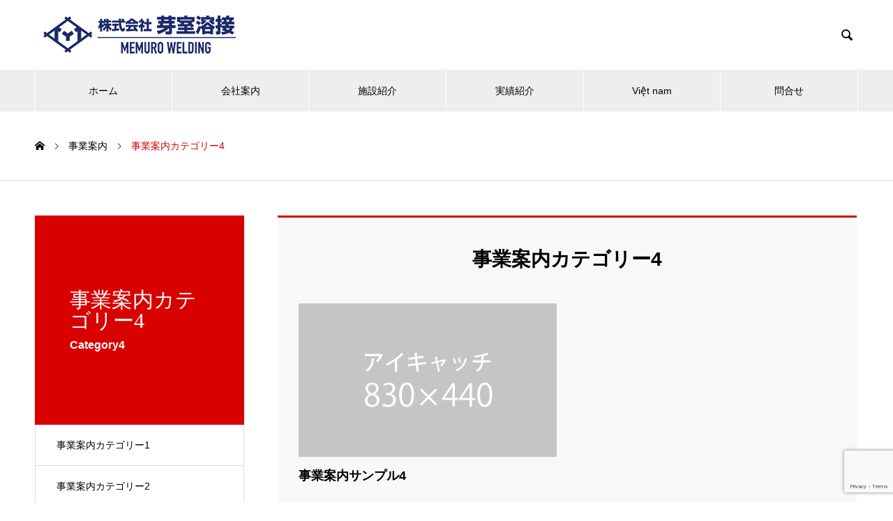

--- FILE ---
content_type: text/html; charset=UTF-8
request_url: https://memuro-welding.com/service_category/service-category4/
body_size: 8880
content:
<!DOCTYPE html><html lang="ja" prefix="og: http://ogp.me/ns#"><head><meta charset="UTF-8"><meta name="viewport" content="width=device-width, initial-scale=1"><meta name="description" content="地域とともに、社員とともに。十勝・芽室町で鉄骨工事や金属加工を行っています"><title>事業案内カテゴリー4 &#8211; 芽室溶接  memuro-welding</title><meta name='robots' content='max-image-preview:large' /><style>img:is([sizes="auto" i], [sizes^="auto," i]) { contain-intrinsic-size: 3000px 1500px }</style><link rel='dns-prefetch' href='//stats.wp.com' /><link rel='preconnect' href='//c0.wp.com' /><link rel='preconnect' href='//i0.wp.com' /><link rel="alternate" type="application/rss+xml" title="芽室溶接  memuro-welding &raquo; フィード" href="https://memuro-welding.com/feed/" /><link rel="alternate" type="application/rss+xml" title="芽室溶接  memuro-welding &raquo; コメントフィード" href="https://memuro-welding.com/comments/feed/" /><link rel="alternate" type="application/rss+xml" title="芽室溶接  memuro-welding &raquo; 事業案内カテゴリー4 事業案内カテゴリー のフィード" href="https://memuro-welding.com/service_category/service-category4/feed/" /><link rel='stylesheet' id='wp-block-library-css' href='https://memuro-welding.com/wp/wp-includes/css/dist/block-library/style.min.css?ver=61882a749bd1de38ee1532509d1901f2' type='text/css' media='all' /><link rel='stylesheet' id='mediaelement-css' href='https://memuro-welding.com/wp/wp-includes/js/mediaelement/mediaelementplayer-legacy.min.css?ver=4.2.17' type='text/css' media='all' /><link rel='stylesheet' id='wp-mediaelement-css' href='https://memuro-welding.com/wp/wp-includes/js/mediaelement/wp-mediaelement.min.css?ver=61882a749bd1de38ee1532509d1901f2' type='text/css' media='all' /><style id='jetpack-sharing-buttons-style-inline-css' type='text/css'>.jetpack-sharing-buttons__services-list{display:flex;flex-direction:row;flex-wrap:wrap;gap:0;list-style-type:none;margin:5px;padding:0}.jetpack-sharing-buttons__services-list.has-small-icon-size{font-size:12px}.jetpack-sharing-buttons__services-list.has-normal-icon-size{font-size:16px}.jetpack-sharing-buttons__services-list.has-large-icon-size{font-size:24px}.jetpack-sharing-buttons__services-list.has-huge-icon-size{font-size:36px}@media print{.jetpack-sharing-buttons__services-list{display:none!important}}.editor-styles-wrapper .wp-block-jetpack-sharing-buttons{gap:0;padding-inline-start:0}ul.jetpack-sharing-buttons__services-list.has-background{padding:1.25em 2.375em}</style><style id='classic-theme-styles-inline-css' type='text/css'>/*! This file is auto-generated */
.wp-block-button__link{color:#fff;background-color:#32373c;border-radius:9999px;box-shadow:none;text-decoration:none;padding:calc(.667em + 2px) calc(1.333em + 2px);font-size:1.125em}.wp-block-file__button{background:#32373c;color:#fff;text-decoration:none}</style><style id='global-styles-inline-css' type='text/css'>:root{--wp--preset--aspect-ratio--square: 1;--wp--preset--aspect-ratio--4-3: 4/3;--wp--preset--aspect-ratio--3-4: 3/4;--wp--preset--aspect-ratio--3-2: 3/2;--wp--preset--aspect-ratio--2-3: 2/3;--wp--preset--aspect-ratio--16-9: 16/9;--wp--preset--aspect-ratio--9-16: 9/16;--wp--preset--color--black: #000000;--wp--preset--color--cyan-bluish-gray: #abb8c3;--wp--preset--color--white: #ffffff;--wp--preset--color--pale-pink: #f78da7;--wp--preset--color--vivid-red: #cf2e2e;--wp--preset--color--luminous-vivid-orange: #ff6900;--wp--preset--color--luminous-vivid-amber: #fcb900;--wp--preset--color--light-green-cyan: #7bdcb5;--wp--preset--color--vivid-green-cyan: #00d084;--wp--preset--color--pale-cyan-blue: #8ed1fc;--wp--preset--color--vivid-cyan-blue: #0693e3;--wp--preset--color--vivid-purple: #9b51e0;--wp--preset--gradient--vivid-cyan-blue-to-vivid-purple: linear-gradient(135deg,rgba(6,147,227,1) 0%,rgb(155,81,224) 100%);--wp--preset--gradient--light-green-cyan-to-vivid-green-cyan: linear-gradient(135deg,rgb(122,220,180) 0%,rgb(0,208,130) 100%);--wp--preset--gradient--luminous-vivid-amber-to-luminous-vivid-orange: linear-gradient(135deg,rgba(252,185,0,1) 0%,rgba(255,105,0,1) 100%);--wp--preset--gradient--luminous-vivid-orange-to-vivid-red: linear-gradient(135deg,rgba(255,105,0,1) 0%,rgb(207,46,46) 100%);--wp--preset--gradient--very-light-gray-to-cyan-bluish-gray: linear-gradient(135deg,rgb(238,238,238) 0%,rgb(169,184,195) 100%);--wp--preset--gradient--cool-to-warm-spectrum: linear-gradient(135deg,rgb(74,234,220) 0%,rgb(151,120,209) 20%,rgb(207,42,186) 40%,rgb(238,44,130) 60%,rgb(251,105,98) 80%,rgb(254,248,76) 100%);--wp--preset--gradient--blush-light-purple: linear-gradient(135deg,rgb(255,206,236) 0%,rgb(152,150,240) 100%);--wp--preset--gradient--blush-bordeaux: linear-gradient(135deg,rgb(254,205,165) 0%,rgb(254,45,45) 50%,rgb(107,0,62) 100%);--wp--preset--gradient--luminous-dusk: linear-gradient(135deg,rgb(255,203,112) 0%,rgb(199,81,192) 50%,rgb(65,88,208) 100%);--wp--preset--gradient--pale-ocean: linear-gradient(135deg,rgb(255,245,203) 0%,rgb(182,227,212) 50%,rgb(51,167,181) 100%);--wp--preset--gradient--electric-grass: linear-gradient(135deg,rgb(202,248,128) 0%,rgb(113,206,126) 100%);--wp--preset--gradient--midnight: linear-gradient(135deg,rgb(2,3,129) 0%,rgb(40,116,252) 100%);--wp--preset--font-size--small: 13px;--wp--preset--font-size--medium: 20px;--wp--preset--font-size--large: 36px;--wp--preset--font-size--x-large: 42px;--wp--preset--spacing--20: 0.44rem;--wp--preset--spacing--30: 0.67rem;--wp--preset--spacing--40: 1rem;--wp--preset--spacing--50: 1.5rem;--wp--preset--spacing--60: 2.25rem;--wp--preset--spacing--70: 3.38rem;--wp--preset--spacing--80: 5.06rem;--wp--preset--shadow--natural: 6px 6px 9px rgba(0, 0, 0, 0.2);--wp--preset--shadow--deep: 12px 12px 50px rgba(0, 0, 0, 0.4);--wp--preset--shadow--sharp: 6px 6px 0px rgba(0, 0, 0, 0.2);--wp--preset--shadow--outlined: 6px 6px 0px -3px rgba(255, 255, 255, 1), 6px 6px rgba(0, 0, 0, 1);--wp--preset--shadow--crisp: 6px 6px 0px rgba(0, 0, 0, 1);}:where(.is-layout-flex){gap: 0.5em;}:where(.is-layout-grid){gap: 0.5em;}body .is-layout-flex{display: flex;}.is-layout-flex{flex-wrap: wrap;align-items: center;}.is-layout-flex > :is(*, div){margin: 0;}body .is-layout-grid{display: grid;}.is-layout-grid > :is(*, div){margin: 0;}:where(.wp-block-columns.is-layout-flex){gap: 2em;}:where(.wp-block-columns.is-layout-grid){gap: 2em;}:where(.wp-block-post-template.is-layout-flex){gap: 1.25em;}:where(.wp-block-post-template.is-layout-grid){gap: 1.25em;}.has-black-color{color: var(--wp--preset--color--black) !important;}.has-cyan-bluish-gray-color{color: var(--wp--preset--color--cyan-bluish-gray) !important;}.has-white-color{color: var(--wp--preset--color--white) !important;}.has-pale-pink-color{color: var(--wp--preset--color--pale-pink) !important;}.has-vivid-red-color{color: var(--wp--preset--color--vivid-red) !important;}.has-luminous-vivid-orange-color{color: var(--wp--preset--color--luminous-vivid-orange) !important;}.has-luminous-vivid-amber-color{color: var(--wp--preset--color--luminous-vivid-amber) !important;}.has-light-green-cyan-color{color: var(--wp--preset--color--light-green-cyan) !important;}.has-vivid-green-cyan-color{color: var(--wp--preset--color--vivid-green-cyan) !important;}.has-pale-cyan-blue-color{color: var(--wp--preset--color--pale-cyan-blue) !important;}.has-vivid-cyan-blue-color{color: var(--wp--preset--color--vivid-cyan-blue) !important;}.has-vivid-purple-color{color: var(--wp--preset--color--vivid-purple) !important;}.has-black-background-color{background-color: var(--wp--preset--color--black) !important;}.has-cyan-bluish-gray-background-color{background-color: var(--wp--preset--color--cyan-bluish-gray) !important;}.has-white-background-color{background-color: var(--wp--preset--color--white) !important;}.has-pale-pink-background-color{background-color: var(--wp--preset--color--pale-pink) !important;}.has-vivid-red-background-color{background-color: var(--wp--preset--color--vivid-red) !important;}.has-luminous-vivid-orange-background-color{background-color: var(--wp--preset--color--luminous-vivid-orange) !important;}.has-luminous-vivid-amber-background-color{background-color: var(--wp--preset--color--luminous-vivid-amber) !important;}.has-light-green-cyan-background-color{background-color: var(--wp--preset--color--light-green-cyan) !important;}.has-vivid-green-cyan-background-color{background-color: var(--wp--preset--color--vivid-green-cyan) !important;}.has-pale-cyan-blue-background-color{background-color: var(--wp--preset--color--pale-cyan-blue) !important;}.has-vivid-cyan-blue-background-color{background-color: var(--wp--preset--color--vivid-cyan-blue) !important;}.has-vivid-purple-background-color{background-color: var(--wp--preset--color--vivid-purple) !important;}.has-black-border-color{border-color: var(--wp--preset--color--black) !important;}.has-cyan-bluish-gray-border-color{border-color: var(--wp--preset--color--cyan-bluish-gray) !important;}.has-white-border-color{border-color: var(--wp--preset--color--white) !important;}.has-pale-pink-border-color{border-color: var(--wp--preset--color--pale-pink) !important;}.has-vivid-red-border-color{border-color: var(--wp--preset--color--vivid-red) !important;}.has-luminous-vivid-orange-border-color{border-color: var(--wp--preset--color--luminous-vivid-orange) !important;}.has-luminous-vivid-amber-border-color{border-color: var(--wp--preset--color--luminous-vivid-amber) !important;}.has-light-green-cyan-border-color{border-color: var(--wp--preset--color--light-green-cyan) !important;}.has-vivid-green-cyan-border-color{border-color: var(--wp--preset--color--vivid-green-cyan) !important;}.has-pale-cyan-blue-border-color{border-color: var(--wp--preset--color--pale-cyan-blue) !important;}.has-vivid-cyan-blue-border-color{border-color: var(--wp--preset--color--vivid-cyan-blue) !important;}.has-vivid-purple-border-color{border-color: var(--wp--preset--color--vivid-purple) !important;}.has-vivid-cyan-blue-to-vivid-purple-gradient-background{background: var(--wp--preset--gradient--vivid-cyan-blue-to-vivid-purple) !important;}.has-light-green-cyan-to-vivid-green-cyan-gradient-background{background: var(--wp--preset--gradient--light-green-cyan-to-vivid-green-cyan) !important;}.has-luminous-vivid-amber-to-luminous-vivid-orange-gradient-background{background: var(--wp--preset--gradient--luminous-vivid-amber-to-luminous-vivid-orange) !important;}.has-luminous-vivid-orange-to-vivid-red-gradient-background{background: var(--wp--preset--gradient--luminous-vivid-orange-to-vivid-red) !important;}.has-very-light-gray-to-cyan-bluish-gray-gradient-background{background: var(--wp--preset--gradient--very-light-gray-to-cyan-bluish-gray) !important;}.has-cool-to-warm-spectrum-gradient-background{background: var(--wp--preset--gradient--cool-to-warm-spectrum) !important;}.has-blush-light-purple-gradient-background{background: var(--wp--preset--gradient--blush-light-purple) !important;}.has-blush-bordeaux-gradient-background{background: var(--wp--preset--gradient--blush-bordeaux) !important;}.has-luminous-dusk-gradient-background{background: var(--wp--preset--gradient--luminous-dusk) !important;}.has-pale-ocean-gradient-background{background: var(--wp--preset--gradient--pale-ocean) !important;}.has-electric-grass-gradient-background{background: var(--wp--preset--gradient--electric-grass) !important;}.has-midnight-gradient-background{background: var(--wp--preset--gradient--midnight) !important;}.has-small-font-size{font-size: var(--wp--preset--font-size--small) !important;}.has-medium-font-size{font-size: var(--wp--preset--font-size--medium) !important;}.has-large-font-size{font-size: var(--wp--preset--font-size--large) !important;}.has-x-large-font-size{font-size: var(--wp--preset--font-size--x-large) !important;}
:where(.wp-block-post-template.is-layout-flex){gap: 1.25em;}:where(.wp-block-post-template.is-layout-grid){gap: 1.25em;}
:where(.wp-block-columns.is-layout-flex){gap: 2em;}:where(.wp-block-columns.is-layout-grid){gap: 2em;}
:root :where(.wp-block-pullquote){font-size: 1.5em;line-height: 1.6;}</style><link rel='stylesheet' id='contact-form-7-css' href='https://memuro-welding.com/wp/wp-content/cache/autoptimize/autoptimize_single_3fd2afa98866679439097f4ab102fe0a.php?ver=6.0.6' type='text/css' media='all' /><link rel='stylesheet' id='nano-style-css' href='https://memuro-welding.com/wp/wp-content/cache/autoptimize/autoptimize_single_e432aa1d2e6e8d439cb9e78d0a52423b.php?ver=1.3.1' type='text/css' media='all' /> <script type="text/javascript" src="https://memuro-welding.com/wp/wp-includes/js/jquery/jquery.min.js?ver=3.7.1" id="jquery-core-js"></script> <script defer type="text/javascript" src="https://memuro-welding.com/wp/wp-includes/js/jquery/jquery-migrate.min.js?ver=3.4.1" id="jquery-migrate-js"></script> <link rel="https://api.w.org/" href="https://memuro-welding.com/wp-json/" /><style>img#wpstats{display:none}</style><style>.c-comment__form-submit:hover,.p-cb__item-btn a,.c-pw__btn,.p-readmore__btn:hover,.p-page-links a:hover span,.p-page-links > span,.p-pager a:hover,.p-pager span,.p-pagetop:focus,.p-pagetop:hover,.p-widget__title{background: #d90000}.p-breadcrumb__item{color: #d90000}.widget_nav_menu a:hover,.p-article02 a:hover .p-article02__title{color: #d90000}.p-entry__body a{color: #d90000}body{font-family: "Segoe UI", Verdana, "游ゴシック", YuGothic, "Hiragino Kaku Gothic ProN", Meiryo, sans-serif}.c-logo,.p-page-header__title,.p-banner__title,.p-cover__title,.p-archive-header__title,.p-article05__title,.p-article09__title,.p-cb__item-title,.p-article11__title,.p-article12__title,.p-index-content01__title,.p-header-content__title,.p-megamenu01__item-list > li > a,.p-article13__title,.p-megamenu02__title,.p-cover__header-title{font-family: "Times New Roman", "游明朝", "Yu Mincho", "游明朝体", "YuMincho", "ヒラギノ明朝 Pro W3", "Hiragino Mincho Pro", "HiraMinProN-W3", "HGS明朝E", "ＭＳ Ｐ明朝", "MS PMincho", serif; font-weight: 500}.p-hover-effect--type1:hover img{-webkit-transform: scale(1.2);transform: scale(1.2)}.p-blog__title{color: #000000;font-size: 28px}.p-cat--1{color: ;border: 1px solid }.p-cat--3{color: ;border: 1px solid }.p-cat--6{color: ;border: 1px solid }.p-article04:hover a .p-article04__title{color: #d80100}.p-article06__content{border-left: 4px solid #d80100}.p-article06__title a:hover{color: #d80100}.p-article06__cat:hover{background: #d80100}.l-header{background: #ffffff}.l-header--fixed.is-active{background: #ffffff}.l-header__desc{color: #000000;font-size: 14px}.l-header__nav{background: #eeeeee}.p-global-nav > li > a,.p-menu-btn{color: #000000}.p-global-nav > li > a:hover,.p-global-nav > .current-menu-item > a{background: #d90000;color: #ffffff}.p-global-nav .sub-menu a{background: #d90000;color: #ffffff}.p-global-nav .sub-menu a:hover{background: #a40000;color: #ffffff}.p-global-nav .menu-item-has-children > a > .p-global-nav__toggle::before{border-color: #000000}.p-megamenu02::before{background: #d80100}.p-megamenu02__list a:hover .p-article13__title{color: #d80100}.p-footer-banners{background: #f4f4f4}.p-info{background: #ffffff;color: #000000}.p-info__logo{font-size: 40px}.p-info__desc{color: #000000;font-size: 14px}.p-footer-widgets{background: #ffffff;color: #000000}.p-footer-widget__title{color: #d90000}.p-footer-nav{background: #ffffff;color: #000000}.p-footer-nav a{color: #000000}.p-footer-nav a:hover{color: #000000}.p-copyright{background: #d90000}.p-blog__title,.p-entry,.p-headline,.p-cat-list__title{border-top: 3px solid #d80100}.p-works-entry__header{border-bottom: 3px solid #d80100}.p-article01 a:hover .p-article01__title,.p-article03 a:hover .p-article03__title,.p-article05__link,.p-article08__title a:hover,.p-article09__link,.p-article07 a:hover .p-article07__title,.p-article10 a:hover .p-article10__title{color: #d80100}.p-page-header,.p-list__item a::before,.p-cover__header,.p-works-entry__cat:hover,.p-service-cat-header{background: #d80100}.p-page-header__title,.p-cover__header-title{color: #ffffff;font-size: 30px}.p-page-header__sub,.p-cover__header-sub{color: #ffffff;font-size: 16px}.p-archive-header__title{color: #000000;font-size: 38px}.p-archive-header__desc{color: #000000;font-size: 16px}@media screen and (max-width: 767px) {.p-blog__title{font-size: 24px}.p-list .is-current > a{color: #d80100}.p-archive-header__title{font-size: 20px}.p-archive-header__desc{font-size: 14px}}@media screen and (max-width: 1199px) {.p-global-nav > li > a,.p-global-nav > li > a:hover{background: #ffffff;color: #000000}}@media screen and (max-width: 991px) {.p-page-header__title,.p-cover__header-title{font-size: 20px}.p-page-header__sub,.p-cover__header-sub{font-size: 14px}}.c-load--type1 { border: 3px solid rgba(217, 0, 0, 0.2); border-top-color: #d90000; }
/* header */
.c-logo img{height:auto;}
/*  top  */
.p-header-content__btn.p-btn{display:none}

/*  company  */
table.staff_list{width:100%;}
table.staff_list tr{display:-webkit-box;display:-ms-flexbox;display:flex;width:100%;}
table.staff_list td{border:none;}
table.staff_list td:nth-child(1){-ms-flex-preferred-size: 30%;flex-basis:30%;}
table.staff_list td:nth-child(2){-ms-flex-preferred-size: 70%;flex-basis:70%;}
table.staff_list td:nth-child(1) img{width:100%;}
table.staff_list h3{font-size:180%;}
dl.staff_details dd{margin-left:0;}
@media screen and (max-width: 767px){
table.staff_list tr{-webkit-box-orient: vertical;-webkit-box-direction: normal;-ms-flex-direction: column;flex-direction: column;border-bottom:1px solid #ccc;padding: 40px 0 20px;}
table.staff_list td:nth-child(1),table.staff_list td:nth-child(2){-ms-flex-preferred-size: 100%;flex-basis:100%;}
}

/* footer */
.p-info{border-bottom:0;}
.p-footer-widgets__inner{border-left:0;}
.p-footer-widgets__item{width:50%;border-right: 0;padding:0;}
.pc_footer_address{font-size: 14px;
    line-height: 1.6em;
    margin-bottom: 2em;
}
@media screen and (max-width: 767px){
.p-footer-widgets__item {width:100%}
}
.sp_footer_address{
font-size: 14px;
    line-height: 1.5em;
    text-align: center;
}</style><link rel="icon" href="https://i0.wp.com/memuro-welding.com/wp/wp-content/uploads/2019/12/cropped-memuro_logo.png?fit=32%2C32&#038;ssl=1" sizes="32x32" /><link rel="icon" href="https://i0.wp.com/memuro-welding.com/wp/wp-content/uploads/2019/12/cropped-memuro_logo.png?fit=192%2C192&#038;ssl=1" sizes="192x192" /><link rel="apple-touch-icon" href="https://i0.wp.com/memuro-welding.com/wp/wp-content/uploads/2019/12/cropped-memuro_logo.png?fit=180%2C180&#038;ssl=1" /><meta name="msapplication-TileImage" content="https://i0.wp.com/memuro-welding.com/wp/wp-content/uploads/2019/12/cropped-memuro_logo.png?fit=270%2C270&#038;ssl=1" /></head><body class="archive tax-service_category term-service-category4 term-13"><div id="site_loader_overlay"><div id="site_loader_animation" class="c-load--type1"></div></div><header id="js-header" class="l-header"><div class="l-header__inner l-inner"><div class="l-header__logo c-logo"> <a href="https://memuro-welding.com/"> <img src="https://i0.wp.com/memuro-welding.com/wp/wp-content/uploads/2019/12/memuro_logo_blue-1.png?fit=300%2C120&amp;ssl=1" alt="芽室溶接  memuro-welding" width="300"> </a></div><p class="l-header__desc"></p><form id="js-header__form" role="search" method="get" class="l-header__form" action="https://memuro-welding.com/" _lpchecked="1"> <input id="js-header__form-input" class="l-header__form-input" type="text" value="" name="s" tabindex="-1"> <button id="js-header__form-close" class="l-header__form-close p-close-btn" aria-hidden="true" type="button">閉じる</button></form> <button id="js-header__search" class="l-header__search" aria-hidden="true">&#xe915;</button></div> <button id="js-menu-btn" class="p-menu-btn c-menu-btn"></button><nav id="js-header__nav" class="l-header__nav"><ul id="js-global-nav" class="p-global-nav l-inner"><li id="menu-item-70" class="menu-item menu-item-type-custom menu-item-object-custom menu-item-70"><a href="/">ホーム<span class="p-global-nav__toggle"></span></a></li><li id="menu-item-37" class="menu-item menu-item-type-custom menu-item-object-custom menu-item-has-children menu-item-37"><a href="/company/" data-megamenu="js-megamenu37">会社案内</a><ul class="sub-menu"><li id="menu-item-278" class="menu-item menu-item-type-post_type menu-item-object-company menu-item-278"><a href="https://memuro-welding.com/company/about/">会社概要（about）<span class="p-global-nav__toggle"></span></a></li><li id="menu-item-39" class="menu-item menu-item-type-post_type menu-item-object-company menu-item-39"><a href="https://memuro-welding.com/company/policy/">企業理念（policy）<span class="p-global-nav__toggle"></span></a></li><li id="menu-item-40" class="menu-item menu-item-type-post_type menu-item-object-company menu-item-40"><a href="https://memuro-welding.com/company/ceocomment/">社長あいさつ（ceocomment）<span class="p-global-nav__toggle"></span></a></li><li id="menu-item-42" class="menu-item menu-item-type-post_type menu-item-object-company menu-item-42"><a href="https://memuro-welding.com/company/staff/">スタッフ紹介（staff）<span class="p-global-nav__toggle"></span></a></li></ul></li><li id="menu-item-64" class="menu-item menu-item-type-post_type menu-item-object-page menu-item-64"><a href="https://memuro-welding.com/facilities/">施設紹介<span class="p-global-nav__toggle"></span></a></li><li id="menu-item-43" class="menu-item menu-item-type-custom menu-item-object-custom menu-item-has-children menu-item-43"><a href="/works/">実績紹介<span class="p-global-nav__toggle"></span></a><ul class="sub-menu"><li id="menu-item-165" class="menu-item menu-item-type-taxonomy menu-item-object-works_category menu-item-165"><a href="https://memuro-welding.com/works_category/factory/">工場（Factory）<span class="p-global-nav__toggle"></span></a></li><li id="menu-item-164" class="menu-item menu-item-type-taxonomy menu-item-object-works_category menu-item-164"><a href="https://memuro-welding.com/works_category/warehouse/">倉庫（warehouse）<span class="p-global-nav__toggle"></span></a></li><li id="menu-item-166" class="menu-item menu-item-type-taxonomy menu-item-object-works_category menu-item-166"><a href="https://memuro-welding.com/works_category/barn/">牛舎（Barn）<span class="p-global-nav__toggle"></span></a></li><li id="menu-item-163" class="menu-item menu-item-type-taxonomy menu-item-object-works_category menu-item-163"><a href="https://memuro-welding.com/works_category/else/">その他<span class="p-global-nav__toggle"></span></a></li></ul></li><li id="menu-item-179" class="menu-item menu-item-type-custom menu-item-object-custom menu-item-179"><a href="/viet-nam/">Việt nam<span class="p-global-nav__toggle"></span></a></li><li id="menu-item-135" class="menu-item menu-item-type-post_type menu-item-object-page menu-item-135"><a href="https://memuro-welding.com/request/">問合せ<span class="p-global-nav__toggle"></span></a></li></ul> <button id="js-header__nav-close" class="l-header__nav-close p-close-btn">閉じる</button></nav><div id="js-megamenu37" class="p-megamenu02 js-megamenu"><div class="p-megamenu02__inner l-inner"><div class="p-megamenu02__header"><div><p class="p-megamenu02__title">COMPANY</p><p class="p-megamenu02__sub">会社案内</p></div> <a class="p-megamenu02__link" href="https://memuro-welding.com/company/"> 会社案内トップ </a></div><ul class="p-megamenu02__list"><li class="p-article13"> <a href="https://memuro-welding.com/company/about/"><div class="p-article13__img"> <img width="440" height="480" src="https://i0.wp.com/memuro-welding.com/wp/wp-content/uploads/2019/11/0D2A5722.jpg?resize=440%2C480&amp;ssl=1" class="attachment-size10 size-size10 wp-post-image" alt="" decoding="async" fetchpriority="high" srcset="https://i0.wp.com/memuro-welding.com/wp/wp-content/uploads/2019/11/0D2A5722.jpg?resize=440%2C480&amp;ssl=1 440w, https://i0.wp.com/memuro-welding.com/wp/wp-content/uploads/2019/11/0D2A5722.jpg?zoom=2&amp;resize=440%2C480 880w" sizes="(max-width: 440px) 100vw, 440px" /></div><div class="p-article13__content"><p class="p-article13__title">会社概要</p><p class="p-article13__sub">about</p></div> </a></li><li class="p-article13"> <a href="https://memuro-welding.com/company/policy/"><div class="p-article13__img"> <img width="440" height="480" src="https://i0.wp.com/memuro-welding.com/wp/wp-content/uploads/2019/11/0D2A5591.jpg?resize=440%2C480&amp;ssl=1" class="attachment-size10 size-size10 wp-post-image" alt="" decoding="async" srcset="https://i0.wp.com/memuro-welding.com/wp/wp-content/uploads/2019/11/0D2A5591.jpg?resize=440%2C480&amp;ssl=1 440w, https://i0.wp.com/memuro-welding.com/wp/wp-content/uploads/2019/11/0D2A5591.jpg?zoom=2&amp;resize=440%2C480 880w" sizes="(max-width: 440px) 100vw, 440px" /></div><div class="p-article13__content"><p class="p-article13__title">企業理念</p><p class="p-article13__sub">policy</p></div> </a></li><li class="p-article13"> <a href="https://memuro-welding.com/company/ceocomment/"><div class="p-article13__img"> <img width="440" height="480" src="https://i0.wp.com/memuro-welding.com/wp/wp-content/uploads/2019/11/1S8A7857-3.jpg?resize=440%2C480&amp;ssl=1" class="attachment-size10 size-size10 wp-post-image" alt="" decoding="async" srcset="https://i0.wp.com/memuro-welding.com/wp/wp-content/uploads/2019/11/1S8A7857-3.jpg?resize=440%2C480&amp;ssl=1 440w, https://i0.wp.com/memuro-welding.com/wp/wp-content/uploads/2019/11/1S8A7857-3.jpg?zoom=2&amp;resize=440%2C480 880w" sizes="(max-width: 440px) 100vw, 440px" /></div><div class="p-article13__content"><p class="p-article13__title">社長あいさつ</p><p class="p-article13__sub">ceocomment</p></div> </a></li><li class="p-article13"> <a href="https://memuro-welding.com/company/staff/"><div class="p-article13__img"> <img width="440" height="480" src="https://i0.wp.com/memuro-welding.com/wp/wp-content/uploads/2019/11/1S8A4658.jpg?resize=440%2C480&amp;ssl=1" class="attachment-size10 size-size10 wp-post-image" alt="" decoding="async" srcset="https://i0.wp.com/memuro-welding.com/wp/wp-content/uploads/2019/11/1S8A4658.jpg?resize=440%2C480&amp;ssl=1 440w, https://i0.wp.com/memuro-welding.com/wp/wp-content/uploads/2019/11/1S8A4658.jpg?zoom=2&amp;resize=440%2C480 880w" sizes="(max-width: 440px) 100vw, 440px" /></div><div class="p-article13__content"><p class="p-article13__title">スタッフ紹介</p><p class="p-article13__sub">staff</p></div> </a></li></ul></div></div></header><main class="l-main"><ol class="p-breadcrumb c-breadcrumb l-inner" itemscope itemtype="http://schema.org/BreadcrumbList"><li class="p-breadcrumb__item c-breadcrumb__item c-breadcrumb__item--home" itemprop="itemListElement" itemscope itemtype="http://schema.org/ListItem"><a href="https://memuro-welding.com/" itemprop="item"><span itemprop="name">HOME</span></a><meta itemprop="position" content="1"></li><li class="p-breadcrumb__item c-breadcrumb__item" itemprop="itemListElement" itemscope itemtype="http://schema.org/ListItem"><a href="https://memuro-welding.com/service/" itemprop="item"><span itemprop="name">事業案内</span></a><meta itemprop="position" content="2"></li><li class="p-breadcrumb__item c-breadcrumb__item" itemprop="itemListElement" itemscope itemtype="http://schema.org/ListItem"><span itemprop="name">事業案内カテゴリー4</span><meta itemprop="position" content="3"></li></ol><div class="l-contents l-contents--grid"><div class="l-contents__inner l-inner"><header class="l-page-header"><div class="p-page-header"><h1 class="p-page-header__title">事業案内カテゴリー4</h1><p class="p-page-header__sub">Category4</p></div><ul id="js-list" class="p-list"><li class="p-list__item"><a href="https://memuro-welding.com/service_category/service-category1/">事業案内カテゴリー1</a></li><li class="p-list__item"><a href="https://memuro-welding.com/service_category/service-category2/">事業案内カテゴリー2</a></li><li class="p-list__item"><a href="https://memuro-welding.com/service_category/service-category3/">事業案内カテゴリー3</a></li><li class="p-list__item is-current is-parent"><a href="https://memuro-welding.com/service_category/service-category4/">事業案内カテゴリー4</a></li></ul></header><div class="l-primary"><section class="p-cat-list"><h2 class="p-cat-list__title">事業案内カテゴリー4</h2><div class="p-cat-list__list"><article class="p-cat-list__list-item p-article07" data-aos="custom-fade"> <a class="p-hover-effect--type1" href="https://memuro-welding.com/service/sample-service4/"><div class="p-article07__img"> <img width="740" height="440" src="https://i0.wp.com/memuro-welding.com/wp/wp-content/uploads/2019/11/nano-image_830x440.gif?resize=740%2C440&amp;ssl=1" class="attachment-size1 size-size1 wp-post-image" alt="" decoding="async" loading="lazy" /></div><h3 class="p-article07__title">事業案内サンプル4</h3> </a></article></div></section></div><div class="l-secondary"><div class="p-widget styled_post_list_widget" id="styled_post_list1_widget-2"></div></div></div></main><footer class="l-footer"><div class="p-info"><div class="p-info__inner l-inner"><div class="p-info__logo c-logo"> <a href="https://memuro-welding.com/"> <img src="https://i0.wp.com/memuro-welding.com/wp/wp-content/uploads/2019/12/memuro_logo_blue-1.png?fit=300%2C120&amp;ssl=1" alt="芽室溶接  memuro-welding" width="300"> </a></div><p class="p-info__desc">地域とともに、社員とともに。</p><ul class="p-social-nav"><li class="p-social-nav__item p-social-nav__item--facebook"><a href="https://www.facebook.com/%E6%A0%AA%E5%BC%8F%E4%BC%9A%E7%A4%BE-%E8%8A%BD%E5%AE%A4%E6%BA%B6%E6%8E%A5-101104381365302/"></a></li></ul></div></div><div class="p-footer-widgets"><div class="p-footer-widgets__inner l-inner"><div class="widget_text p-footer-widgets__item p-footer-widget widget_custom_html" id="custom_html-2"><div class="textwidget custom-html-widget"><p class="pc_footer_address"> 〒080-2459<br> 北海道帯広市西19条北2丁目7番10</p><div style="display:flex;gap:0 20px;margin:0;"><p class="pc_footer_address"> ［代表·経理事務所／2階］<br> 　TEL/0155-65-0295<br> 　FAX/0155-65-0296</p><p class="pc_footer_address"> ［設計事務所／1階］<br> 　TEL/0155-65-4650<br> 　FAX/0155-65-4651</p></div></div></div></div></div><ul id="menu-%e3%83%95%e3%83%83%e3%82%bf%e3%83%bc%e3%83%a1%e3%83%8b%e3%83%a5%e3%83%bc" class="p-footer-nav"><li id="menu-item-280" class="menu-item menu-item-type-post_type menu-item-object-company menu-item-280"><a href="https://memuro-welding.com/company/about/">会社概要（about）</a></li><li id="menu-item-60" class="menu-item menu-item-type-post_type menu-item-object-page menu-item-privacy-policy menu-item-60"><a rel="privacy-policy" href="https://memuro-welding.com/privacy-policy/">プライバシーポリシー</a></li></ul><p class="p-copyright"> <small>Copyright &copy; 芽室溶接  memuro-welding All Rights Reserved.</small></p><div id="js-pagetop" class="p-pagetop"><a href="#"></a></div></footer> <script type="text/javascript" src="https://memuro-welding.com/wp/wp-includes/js/dist/hooks.min.js?ver=4d63a3d491d11ffd8ac6" id="wp-hooks-js"></script> <script type="text/javascript" src="https://memuro-welding.com/wp/wp-includes/js/dist/i18n.min.js?ver=5e580eb46a90c2b997e6" id="wp-i18n-js"></script> <script defer id="wp-i18n-js-after" src="[data-uri]"></script> <script defer type="text/javascript" src="https://memuro-welding.com/wp/wp-content/cache/autoptimize/autoptimize_single_96e7dc3f0e8559e4a3f3ca40b17ab9c3.php?ver=6.0.6" id="swv-js"></script> <script defer id="contact-form-7-js-translations" src="[data-uri]"></script> <script defer id="contact-form-7-js-before" src="[data-uri]"></script> <script defer type="text/javascript" src="https://memuro-welding.com/wp/wp-content/cache/autoptimize/autoptimize_single_2912c657d0592cc532dff73d0d2ce7bb.php?ver=6.0.6" id="contact-form-7-js"></script> <script defer type="text/javascript" src="https://memuro-welding.com/wp/wp-content/cache/autoptimize/autoptimize_single_4b1d72acbddfccb6396f00d030ef35c3.php?ver=1.3.1" id="nano-bundle-js"></script> <script defer type="text/javascript" src="https://www.google.com/recaptcha/api.js?render=6Lc1YNgZAAAAAB-CeX3qNOr2nzPOAGOFnDDmK5kD&amp;ver=3.0" id="google-recaptcha-js"></script> <script type="text/javascript" src="https://memuro-welding.com/wp/wp-includes/js/dist/vendor/wp-polyfill.min.js?ver=3.15.0" id="wp-polyfill-js"></script> <script defer id="wpcf7-recaptcha-js-before" src="[data-uri]"></script> <script defer type="text/javascript" src="https://memuro-welding.com/wp/wp-content/cache/autoptimize/autoptimize_single_ec0187677793456f98473f49d9e9b95f.php?ver=6.0.6" id="wpcf7-recaptcha-js"></script> <script type="text/javascript" id="jetpack-stats-js-before">_stq = window._stq || [];
_stq.push([ "view", JSON.parse("{\"v\":\"ext\",\"blog\":\"169514501\",\"post\":\"0\",\"tz\":\"9\",\"srv\":\"memuro-welding.com\",\"j\":\"1:14.5\"}") ]);
_stq.push([ "clickTrackerInit", "169514501", "0" ]);</script> <script type="text/javascript" src="https://stats.wp.com/e-202604.js" id="jetpack-stats-js" defer="defer" data-wp-strategy="defer"></script> <script defer src="[data-uri]"></script> </body></html>

--- FILE ---
content_type: text/html; charset=utf-8
request_url: https://www.google.com/recaptcha/api2/anchor?ar=1&k=6Lc1YNgZAAAAAB-CeX3qNOr2nzPOAGOFnDDmK5kD&co=aHR0cHM6Ly9tZW11cm8td2VsZGluZy5jb206NDQz&hl=en&v=PoyoqOPhxBO7pBk68S4YbpHZ&size=invisible&anchor-ms=20000&execute-ms=30000&cb=ha24piamt9jz
body_size: 48545
content:
<!DOCTYPE HTML><html dir="ltr" lang="en"><head><meta http-equiv="Content-Type" content="text/html; charset=UTF-8">
<meta http-equiv="X-UA-Compatible" content="IE=edge">
<title>reCAPTCHA</title>
<style type="text/css">
/* cyrillic-ext */
@font-face {
  font-family: 'Roboto';
  font-style: normal;
  font-weight: 400;
  font-stretch: 100%;
  src: url(//fonts.gstatic.com/s/roboto/v48/KFO7CnqEu92Fr1ME7kSn66aGLdTylUAMa3GUBHMdazTgWw.woff2) format('woff2');
  unicode-range: U+0460-052F, U+1C80-1C8A, U+20B4, U+2DE0-2DFF, U+A640-A69F, U+FE2E-FE2F;
}
/* cyrillic */
@font-face {
  font-family: 'Roboto';
  font-style: normal;
  font-weight: 400;
  font-stretch: 100%;
  src: url(//fonts.gstatic.com/s/roboto/v48/KFO7CnqEu92Fr1ME7kSn66aGLdTylUAMa3iUBHMdazTgWw.woff2) format('woff2');
  unicode-range: U+0301, U+0400-045F, U+0490-0491, U+04B0-04B1, U+2116;
}
/* greek-ext */
@font-face {
  font-family: 'Roboto';
  font-style: normal;
  font-weight: 400;
  font-stretch: 100%;
  src: url(//fonts.gstatic.com/s/roboto/v48/KFO7CnqEu92Fr1ME7kSn66aGLdTylUAMa3CUBHMdazTgWw.woff2) format('woff2');
  unicode-range: U+1F00-1FFF;
}
/* greek */
@font-face {
  font-family: 'Roboto';
  font-style: normal;
  font-weight: 400;
  font-stretch: 100%;
  src: url(//fonts.gstatic.com/s/roboto/v48/KFO7CnqEu92Fr1ME7kSn66aGLdTylUAMa3-UBHMdazTgWw.woff2) format('woff2');
  unicode-range: U+0370-0377, U+037A-037F, U+0384-038A, U+038C, U+038E-03A1, U+03A3-03FF;
}
/* math */
@font-face {
  font-family: 'Roboto';
  font-style: normal;
  font-weight: 400;
  font-stretch: 100%;
  src: url(//fonts.gstatic.com/s/roboto/v48/KFO7CnqEu92Fr1ME7kSn66aGLdTylUAMawCUBHMdazTgWw.woff2) format('woff2');
  unicode-range: U+0302-0303, U+0305, U+0307-0308, U+0310, U+0312, U+0315, U+031A, U+0326-0327, U+032C, U+032F-0330, U+0332-0333, U+0338, U+033A, U+0346, U+034D, U+0391-03A1, U+03A3-03A9, U+03B1-03C9, U+03D1, U+03D5-03D6, U+03F0-03F1, U+03F4-03F5, U+2016-2017, U+2034-2038, U+203C, U+2040, U+2043, U+2047, U+2050, U+2057, U+205F, U+2070-2071, U+2074-208E, U+2090-209C, U+20D0-20DC, U+20E1, U+20E5-20EF, U+2100-2112, U+2114-2115, U+2117-2121, U+2123-214F, U+2190, U+2192, U+2194-21AE, U+21B0-21E5, U+21F1-21F2, U+21F4-2211, U+2213-2214, U+2216-22FF, U+2308-230B, U+2310, U+2319, U+231C-2321, U+2336-237A, U+237C, U+2395, U+239B-23B7, U+23D0, U+23DC-23E1, U+2474-2475, U+25AF, U+25B3, U+25B7, U+25BD, U+25C1, U+25CA, U+25CC, U+25FB, U+266D-266F, U+27C0-27FF, U+2900-2AFF, U+2B0E-2B11, U+2B30-2B4C, U+2BFE, U+3030, U+FF5B, U+FF5D, U+1D400-1D7FF, U+1EE00-1EEFF;
}
/* symbols */
@font-face {
  font-family: 'Roboto';
  font-style: normal;
  font-weight: 400;
  font-stretch: 100%;
  src: url(//fonts.gstatic.com/s/roboto/v48/KFO7CnqEu92Fr1ME7kSn66aGLdTylUAMaxKUBHMdazTgWw.woff2) format('woff2');
  unicode-range: U+0001-000C, U+000E-001F, U+007F-009F, U+20DD-20E0, U+20E2-20E4, U+2150-218F, U+2190, U+2192, U+2194-2199, U+21AF, U+21E6-21F0, U+21F3, U+2218-2219, U+2299, U+22C4-22C6, U+2300-243F, U+2440-244A, U+2460-24FF, U+25A0-27BF, U+2800-28FF, U+2921-2922, U+2981, U+29BF, U+29EB, U+2B00-2BFF, U+4DC0-4DFF, U+FFF9-FFFB, U+10140-1018E, U+10190-1019C, U+101A0, U+101D0-101FD, U+102E0-102FB, U+10E60-10E7E, U+1D2C0-1D2D3, U+1D2E0-1D37F, U+1F000-1F0FF, U+1F100-1F1AD, U+1F1E6-1F1FF, U+1F30D-1F30F, U+1F315, U+1F31C, U+1F31E, U+1F320-1F32C, U+1F336, U+1F378, U+1F37D, U+1F382, U+1F393-1F39F, U+1F3A7-1F3A8, U+1F3AC-1F3AF, U+1F3C2, U+1F3C4-1F3C6, U+1F3CA-1F3CE, U+1F3D4-1F3E0, U+1F3ED, U+1F3F1-1F3F3, U+1F3F5-1F3F7, U+1F408, U+1F415, U+1F41F, U+1F426, U+1F43F, U+1F441-1F442, U+1F444, U+1F446-1F449, U+1F44C-1F44E, U+1F453, U+1F46A, U+1F47D, U+1F4A3, U+1F4B0, U+1F4B3, U+1F4B9, U+1F4BB, U+1F4BF, U+1F4C8-1F4CB, U+1F4D6, U+1F4DA, U+1F4DF, U+1F4E3-1F4E6, U+1F4EA-1F4ED, U+1F4F7, U+1F4F9-1F4FB, U+1F4FD-1F4FE, U+1F503, U+1F507-1F50B, U+1F50D, U+1F512-1F513, U+1F53E-1F54A, U+1F54F-1F5FA, U+1F610, U+1F650-1F67F, U+1F687, U+1F68D, U+1F691, U+1F694, U+1F698, U+1F6AD, U+1F6B2, U+1F6B9-1F6BA, U+1F6BC, U+1F6C6-1F6CF, U+1F6D3-1F6D7, U+1F6E0-1F6EA, U+1F6F0-1F6F3, U+1F6F7-1F6FC, U+1F700-1F7FF, U+1F800-1F80B, U+1F810-1F847, U+1F850-1F859, U+1F860-1F887, U+1F890-1F8AD, U+1F8B0-1F8BB, U+1F8C0-1F8C1, U+1F900-1F90B, U+1F93B, U+1F946, U+1F984, U+1F996, U+1F9E9, U+1FA00-1FA6F, U+1FA70-1FA7C, U+1FA80-1FA89, U+1FA8F-1FAC6, U+1FACE-1FADC, U+1FADF-1FAE9, U+1FAF0-1FAF8, U+1FB00-1FBFF;
}
/* vietnamese */
@font-face {
  font-family: 'Roboto';
  font-style: normal;
  font-weight: 400;
  font-stretch: 100%;
  src: url(//fonts.gstatic.com/s/roboto/v48/KFO7CnqEu92Fr1ME7kSn66aGLdTylUAMa3OUBHMdazTgWw.woff2) format('woff2');
  unicode-range: U+0102-0103, U+0110-0111, U+0128-0129, U+0168-0169, U+01A0-01A1, U+01AF-01B0, U+0300-0301, U+0303-0304, U+0308-0309, U+0323, U+0329, U+1EA0-1EF9, U+20AB;
}
/* latin-ext */
@font-face {
  font-family: 'Roboto';
  font-style: normal;
  font-weight: 400;
  font-stretch: 100%;
  src: url(//fonts.gstatic.com/s/roboto/v48/KFO7CnqEu92Fr1ME7kSn66aGLdTylUAMa3KUBHMdazTgWw.woff2) format('woff2');
  unicode-range: U+0100-02BA, U+02BD-02C5, U+02C7-02CC, U+02CE-02D7, U+02DD-02FF, U+0304, U+0308, U+0329, U+1D00-1DBF, U+1E00-1E9F, U+1EF2-1EFF, U+2020, U+20A0-20AB, U+20AD-20C0, U+2113, U+2C60-2C7F, U+A720-A7FF;
}
/* latin */
@font-face {
  font-family: 'Roboto';
  font-style: normal;
  font-weight: 400;
  font-stretch: 100%;
  src: url(//fonts.gstatic.com/s/roboto/v48/KFO7CnqEu92Fr1ME7kSn66aGLdTylUAMa3yUBHMdazQ.woff2) format('woff2');
  unicode-range: U+0000-00FF, U+0131, U+0152-0153, U+02BB-02BC, U+02C6, U+02DA, U+02DC, U+0304, U+0308, U+0329, U+2000-206F, U+20AC, U+2122, U+2191, U+2193, U+2212, U+2215, U+FEFF, U+FFFD;
}
/* cyrillic-ext */
@font-face {
  font-family: 'Roboto';
  font-style: normal;
  font-weight: 500;
  font-stretch: 100%;
  src: url(//fonts.gstatic.com/s/roboto/v48/KFO7CnqEu92Fr1ME7kSn66aGLdTylUAMa3GUBHMdazTgWw.woff2) format('woff2');
  unicode-range: U+0460-052F, U+1C80-1C8A, U+20B4, U+2DE0-2DFF, U+A640-A69F, U+FE2E-FE2F;
}
/* cyrillic */
@font-face {
  font-family: 'Roboto';
  font-style: normal;
  font-weight: 500;
  font-stretch: 100%;
  src: url(//fonts.gstatic.com/s/roboto/v48/KFO7CnqEu92Fr1ME7kSn66aGLdTylUAMa3iUBHMdazTgWw.woff2) format('woff2');
  unicode-range: U+0301, U+0400-045F, U+0490-0491, U+04B0-04B1, U+2116;
}
/* greek-ext */
@font-face {
  font-family: 'Roboto';
  font-style: normal;
  font-weight: 500;
  font-stretch: 100%;
  src: url(//fonts.gstatic.com/s/roboto/v48/KFO7CnqEu92Fr1ME7kSn66aGLdTylUAMa3CUBHMdazTgWw.woff2) format('woff2');
  unicode-range: U+1F00-1FFF;
}
/* greek */
@font-face {
  font-family: 'Roboto';
  font-style: normal;
  font-weight: 500;
  font-stretch: 100%;
  src: url(//fonts.gstatic.com/s/roboto/v48/KFO7CnqEu92Fr1ME7kSn66aGLdTylUAMa3-UBHMdazTgWw.woff2) format('woff2');
  unicode-range: U+0370-0377, U+037A-037F, U+0384-038A, U+038C, U+038E-03A1, U+03A3-03FF;
}
/* math */
@font-face {
  font-family: 'Roboto';
  font-style: normal;
  font-weight: 500;
  font-stretch: 100%;
  src: url(//fonts.gstatic.com/s/roboto/v48/KFO7CnqEu92Fr1ME7kSn66aGLdTylUAMawCUBHMdazTgWw.woff2) format('woff2');
  unicode-range: U+0302-0303, U+0305, U+0307-0308, U+0310, U+0312, U+0315, U+031A, U+0326-0327, U+032C, U+032F-0330, U+0332-0333, U+0338, U+033A, U+0346, U+034D, U+0391-03A1, U+03A3-03A9, U+03B1-03C9, U+03D1, U+03D5-03D6, U+03F0-03F1, U+03F4-03F5, U+2016-2017, U+2034-2038, U+203C, U+2040, U+2043, U+2047, U+2050, U+2057, U+205F, U+2070-2071, U+2074-208E, U+2090-209C, U+20D0-20DC, U+20E1, U+20E5-20EF, U+2100-2112, U+2114-2115, U+2117-2121, U+2123-214F, U+2190, U+2192, U+2194-21AE, U+21B0-21E5, U+21F1-21F2, U+21F4-2211, U+2213-2214, U+2216-22FF, U+2308-230B, U+2310, U+2319, U+231C-2321, U+2336-237A, U+237C, U+2395, U+239B-23B7, U+23D0, U+23DC-23E1, U+2474-2475, U+25AF, U+25B3, U+25B7, U+25BD, U+25C1, U+25CA, U+25CC, U+25FB, U+266D-266F, U+27C0-27FF, U+2900-2AFF, U+2B0E-2B11, U+2B30-2B4C, U+2BFE, U+3030, U+FF5B, U+FF5D, U+1D400-1D7FF, U+1EE00-1EEFF;
}
/* symbols */
@font-face {
  font-family: 'Roboto';
  font-style: normal;
  font-weight: 500;
  font-stretch: 100%;
  src: url(//fonts.gstatic.com/s/roboto/v48/KFO7CnqEu92Fr1ME7kSn66aGLdTylUAMaxKUBHMdazTgWw.woff2) format('woff2');
  unicode-range: U+0001-000C, U+000E-001F, U+007F-009F, U+20DD-20E0, U+20E2-20E4, U+2150-218F, U+2190, U+2192, U+2194-2199, U+21AF, U+21E6-21F0, U+21F3, U+2218-2219, U+2299, U+22C4-22C6, U+2300-243F, U+2440-244A, U+2460-24FF, U+25A0-27BF, U+2800-28FF, U+2921-2922, U+2981, U+29BF, U+29EB, U+2B00-2BFF, U+4DC0-4DFF, U+FFF9-FFFB, U+10140-1018E, U+10190-1019C, U+101A0, U+101D0-101FD, U+102E0-102FB, U+10E60-10E7E, U+1D2C0-1D2D3, U+1D2E0-1D37F, U+1F000-1F0FF, U+1F100-1F1AD, U+1F1E6-1F1FF, U+1F30D-1F30F, U+1F315, U+1F31C, U+1F31E, U+1F320-1F32C, U+1F336, U+1F378, U+1F37D, U+1F382, U+1F393-1F39F, U+1F3A7-1F3A8, U+1F3AC-1F3AF, U+1F3C2, U+1F3C4-1F3C6, U+1F3CA-1F3CE, U+1F3D4-1F3E0, U+1F3ED, U+1F3F1-1F3F3, U+1F3F5-1F3F7, U+1F408, U+1F415, U+1F41F, U+1F426, U+1F43F, U+1F441-1F442, U+1F444, U+1F446-1F449, U+1F44C-1F44E, U+1F453, U+1F46A, U+1F47D, U+1F4A3, U+1F4B0, U+1F4B3, U+1F4B9, U+1F4BB, U+1F4BF, U+1F4C8-1F4CB, U+1F4D6, U+1F4DA, U+1F4DF, U+1F4E3-1F4E6, U+1F4EA-1F4ED, U+1F4F7, U+1F4F9-1F4FB, U+1F4FD-1F4FE, U+1F503, U+1F507-1F50B, U+1F50D, U+1F512-1F513, U+1F53E-1F54A, U+1F54F-1F5FA, U+1F610, U+1F650-1F67F, U+1F687, U+1F68D, U+1F691, U+1F694, U+1F698, U+1F6AD, U+1F6B2, U+1F6B9-1F6BA, U+1F6BC, U+1F6C6-1F6CF, U+1F6D3-1F6D7, U+1F6E0-1F6EA, U+1F6F0-1F6F3, U+1F6F7-1F6FC, U+1F700-1F7FF, U+1F800-1F80B, U+1F810-1F847, U+1F850-1F859, U+1F860-1F887, U+1F890-1F8AD, U+1F8B0-1F8BB, U+1F8C0-1F8C1, U+1F900-1F90B, U+1F93B, U+1F946, U+1F984, U+1F996, U+1F9E9, U+1FA00-1FA6F, U+1FA70-1FA7C, U+1FA80-1FA89, U+1FA8F-1FAC6, U+1FACE-1FADC, U+1FADF-1FAE9, U+1FAF0-1FAF8, U+1FB00-1FBFF;
}
/* vietnamese */
@font-face {
  font-family: 'Roboto';
  font-style: normal;
  font-weight: 500;
  font-stretch: 100%;
  src: url(//fonts.gstatic.com/s/roboto/v48/KFO7CnqEu92Fr1ME7kSn66aGLdTylUAMa3OUBHMdazTgWw.woff2) format('woff2');
  unicode-range: U+0102-0103, U+0110-0111, U+0128-0129, U+0168-0169, U+01A0-01A1, U+01AF-01B0, U+0300-0301, U+0303-0304, U+0308-0309, U+0323, U+0329, U+1EA0-1EF9, U+20AB;
}
/* latin-ext */
@font-face {
  font-family: 'Roboto';
  font-style: normal;
  font-weight: 500;
  font-stretch: 100%;
  src: url(//fonts.gstatic.com/s/roboto/v48/KFO7CnqEu92Fr1ME7kSn66aGLdTylUAMa3KUBHMdazTgWw.woff2) format('woff2');
  unicode-range: U+0100-02BA, U+02BD-02C5, U+02C7-02CC, U+02CE-02D7, U+02DD-02FF, U+0304, U+0308, U+0329, U+1D00-1DBF, U+1E00-1E9F, U+1EF2-1EFF, U+2020, U+20A0-20AB, U+20AD-20C0, U+2113, U+2C60-2C7F, U+A720-A7FF;
}
/* latin */
@font-face {
  font-family: 'Roboto';
  font-style: normal;
  font-weight: 500;
  font-stretch: 100%;
  src: url(//fonts.gstatic.com/s/roboto/v48/KFO7CnqEu92Fr1ME7kSn66aGLdTylUAMa3yUBHMdazQ.woff2) format('woff2');
  unicode-range: U+0000-00FF, U+0131, U+0152-0153, U+02BB-02BC, U+02C6, U+02DA, U+02DC, U+0304, U+0308, U+0329, U+2000-206F, U+20AC, U+2122, U+2191, U+2193, U+2212, U+2215, U+FEFF, U+FFFD;
}
/* cyrillic-ext */
@font-face {
  font-family: 'Roboto';
  font-style: normal;
  font-weight: 900;
  font-stretch: 100%;
  src: url(//fonts.gstatic.com/s/roboto/v48/KFO7CnqEu92Fr1ME7kSn66aGLdTylUAMa3GUBHMdazTgWw.woff2) format('woff2');
  unicode-range: U+0460-052F, U+1C80-1C8A, U+20B4, U+2DE0-2DFF, U+A640-A69F, U+FE2E-FE2F;
}
/* cyrillic */
@font-face {
  font-family: 'Roboto';
  font-style: normal;
  font-weight: 900;
  font-stretch: 100%;
  src: url(//fonts.gstatic.com/s/roboto/v48/KFO7CnqEu92Fr1ME7kSn66aGLdTylUAMa3iUBHMdazTgWw.woff2) format('woff2');
  unicode-range: U+0301, U+0400-045F, U+0490-0491, U+04B0-04B1, U+2116;
}
/* greek-ext */
@font-face {
  font-family: 'Roboto';
  font-style: normal;
  font-weight: 900;
  font-stretch: 100%;
  src: url(//fonts.gstatic.com/s/roboto/v48/KFO7CnqEu92Fr1ME7kSn66aGLdTylUAMa3CUBHMdazTgWw.woff2) format('woff2');
  unicode-range: U+1F00-1FFF;
}
/* greek */
@font-face {
  font-family: 'Roboto';
  font-style: normal;
  font-weight: 900;
  font-stretch: 100%;
  src: url(//fonts.gstatic.com/s/roboto/v48/KFO7CnqEu92Fr1ME7kSn66aGLdTylUAMa3-UBHMdazTgWw.woff2) format('woff2');
  unicode-range: U+0370-0377, U+037A-037F, U+0384-038A, U+038C, U+038E-03A1, U+03A3-03FF;
}
/* math */
@font-face {
  font-family: 'Roboto';
  font-style: normal;
  font-weight: 900;
  font-stretch: 100%;
  src: url(//fonts.gstatic.com/s/roboto/v48/KFO7CnqEu92Fr1ME7kSn66aGLdTylUAMawCUBHMdazTgWw.woff2) format('woff2');
  unicode-range: U+0302-0303, U+0305, U+0307-0308, U+0310, U+0312, U+0315, U+031A, U+0326-0327, U+032C, U+032F-0330, U+0332-0333, U+0338, U+033A, U+0346, U+034D, U+0391-03A1, U+03A3-03A9, U+03B1-03C9, U+03D1, U+03D5-03D6, U+03F0-03F1, U+03F4-03F5, U+2016-2017, U+2034-2038, U+203C, U+2040, U+2043, U+2047, U+2050, U+2057, U+205F, U+2070-2071, U+2074-208E, U+2090-209C, U+20D0-20DC, U+20E1, U+20E5-20EF, U+2100-2112, U+2114-2115, U+2117-2121, U+2123-214F, U+2190, U+2192, U+2194-21AE, U+21B0-21E5, U+21F1-21F2, U+21F4-2211, U+2213-2214, U+2216-22FF, U+2308-230B, U+2310, U+2319, U+231C-2321, U+2336-237A, U+237C, U+2395, U+239B-23B7, U+23D0, U+23DC-23E1, U+2474-2475, U+25AF, U+25B3, U+25B7, U+25BD, U+25C1, U+25CA, U+25CC, U+25FB, U+266D-266F, U+27C0-27FF, U+2900-2AFF, U+2B0E-2B11, U+2B30-2B4C, U+2BFE, U+3030, U+FF5B, U+FF5D, U+1D400-1D7FF, U+1EE00-1EEFF;
}
/* symbols */
@font-face {
  font-family: 'Roboto';
  font-style: normal;
  font-weight: 900;
  font-stretch: 100%;
  src: url(//fonts.gstatic.com/s/roboto/v48/KFO7CnqEu92Fr1ME7kSn66aGLdTylUAMaxKUBHMdazTgWw.woff2) format('woff2');
  unicode-range: U+0001-000C, U+000E-001F, U+007F-009F, U+20DD-20E0, U+20E2-20E4, U+2150-218F, U+2190, U+2192, U+2194-2199, U+21AF, U+21E6-21F0, U+21F3, U+2218-2219, U+2299, U+22C4-22C6, U+2300-243F, U+2440-244A, U+2460-24FF, U+25A0-27BF, U+2800-28FF, U+2921-2922, U+2981, U+29BF, U+29EB, U+2B00-2BFF, U+4DC0-4DFF, U+FFF9-FFFB, U+10140-1018E, U+10190-1019C, U+101A0, U+101D0-101FD, U+102E0-102FB, U+10E60-10E7E, U+1D2C0-1D2D3, U+1D2E0-1D37F, U+1F000-1F0FF, U+1F100-1F1AD, U+1F1E6-1F1FF, U+1F30D-1F30F, U+1F315, U+1F31C, U+1F31E, U+1F320-1F32C, U+1F336, U+1F378, U+1F37D, U+1F382, U+1F393-1F39F, U+1F3A7-1F3A8, U+1F3AC-1F3AF, U+1F3C2, U+1F3C4-1F3C6, U+1F3CA-1F3CE, U+1F3D4-1F3E0, U+1F3ED, U+1F3F1-1F3F3, U+1F3F5-1F3F7, U+1F408, U+1F415, U+1F41F, U+1F426, U+1F43F, U+1F441-1F442, U+1F444, U+1F446-1F449, U+1F44C-1F44E, U+1F453, U+1F46A, U+1F47D, U+1F4A3, U+1F4B0, U+1F4B3, U+1F4B9, U+1F4BB, U+1F4BF, U+1F4C8-1F4CB, U+1F4D6, U+1F4DA, U+1F4DF, U+1F4E3-1F4E6, U+1F4EA-1F4ED, U+1F4F7, U+1F4F9-1F4FB, U+1F4FD-1F4FE, U+1F503, U+1F507-1F50B, U+1F50D, U+1F512-1F513, U+1F53E-1F54A, U+1F54F-1F5FA, U+1F610, U+1F650-1F67F, U+1F687, U+1F68D, U+1F691, U+1F694, U+1F698, U+1F6AD, U+1F6B2, U+1F6B9-1F6BA, U+1F6BC, U+1F6C6-1F6CF, U+1F6D3-1F6D7, U+1F6E0-1F6EA, U+1F6F0-1F6F3, U+1F6F7-1F6FC, U+1F700-1F7FF, U+1F800-1F80B, U+1F810-1F847, U+1F850-1F859, U+1F860-1F887, U+1F890-1F8AD, U+1F8B0-1F8BB, U+1F8C0-1F8C1, U+1F900-1F90B, U+1F93B, U+1F946, U+1F984, U+1F996, U+1F9E9, U+1FA00-1FA6F, U+1FA70-1FA7C, U+1FA80-1FA89, U+1FA8F-1FAC6, U+1FACE-1FADC, U+1FADF-1FAE9, U+1FAF0-1FAF8, U+1FB00-1FBFF;
}
/* vietnamese */
@font-face {
  font-family: 'Roboto';
  font-style: normal;
  font-weight: 900;
  font-stretch: 100%;
  src: url(//fonts.gstatic.com/s/roboto/v48/KFO7CnqEu92Fr1ME7kSn66aGLdTylUAMa3OUBHMdazTgWw.woff2) format('woff2');
  unicode-range: U+0102-0103, U+0110-0111, U+0128-0129, U+0168-0169, U+01A0-01A1, U+01AF-01B0, U+0300-0301, U+0303-0304, U+0308-0309, U+0323, U+0329, U+1EA0-1EF9, U+20AB;
}
/* latin-ext */
@font-face {
  font-family: 'Roboto';
  font-style: normal;
  font-weight: 900;
  font-stretch: 100%;
  src: url(//fonts.gstatic.com/s/roboto/v48/KFO7CnqEu92Fr1ME7kSn66aGLdTylUAMa3KUBHMdazTgWw.woff2) format('woff2');
  unicode-range: U+0100-02BA, U+02BD-02C5, U+02C7-02CC, U+02CE-02D7, U+02DD-02FF, U+0304, U+0308, U+0329, U+1D00-1DBF, U+1E00-1E9F, U+1EF2-1EFF, U+2020, U+20A0-20AB, U+20AD-20C0, U+2113, U+2C60-2C7F, U+A720-A7FF;
}
/* latin */
@font-face {
  font-family: 'Roboto';
  font-style: normal;
  font-weight: 900;
  font-stretch: 100%;
  src: url(//fonts.gstatic.com/s/roboto/v48/KFO7CnqEu92Fr1ME7kSn66aGLdTylUAMa3yUBHMdazQ.woff2) format('woff2');
  unicode-range: U+0000-00FF, U+0131, U+0152-0153, U+02BB-02BC, U+02C6, U+02DA, U+02DC, U+0304, U+0308, U+0329, U+2000-206F, U+20AC, U+2122, U+2191, U+2193, U+2212, U+2215, U+FEFF, U+FFFD;
}

</style>
<link rel="stylesheet" type="text/css" href="https://www.gstatic.com/recaptcha/releases/PoyoqOPhxBO7pBk68S4YbpHZ/styles__ltr.css">
<script nonce="5IOVi07e2CHumD2Gphvl1w" type="text/javascript">window['__recaptcha_api'] = 'https://www.google.com/recaptcha/api2/';</script>
<script type="text/javascript" src="https://www.gstatic.com/recaptcha/releases/PoyoqOPhxBO7pBk68S4YbpHZ/recaptcha__en.js" nonce="5IOVi07e2CHumD2Gphvl1w">
      
    </script></head>
<body><div id="rc-anchor-alert" class="rc-anchor-alert"></div>
<input type="hidden" id="recaptcha-token" value="[base64]">
<script type="text/javascript" nonce="5IOVi07e2CHumD2Gphvl1w">
      recaptcha.anchor.Main.init("[\x22ainput\x22,[\x22bgdata\x22,\x22\x22,\[base64]/[base64]/[base64]/[base64]/[base64]/[base64]/KGcoTywyNTMsTy5PKSxVRyhPLEMpKTpnKE8sMjUzLEMpLE8pKSxsKSksTykpfSxieT1mdW5jdGlvbihDLE8sdSxsKXtmb3IobD0odT1SKEMpLDApO08+MDtPLS0pbD1sPDw4fFooQyk7ZyhDLHUsbCl9LFVHPWZ1bmN0aW9uKEMsTyl7Qy5pLmxlbmd0aD4xMDQ/[base64]/[base64]/[base64]/[base64]/[base64]/[base64]/[base64]\\u003d\x22,\[base64]\\u003d\\u003d\x22,\x22w4zDr1PDm0LDo10fwplVwrgEw6prwoHCrwnCrDPDgTZfw6Uww58aw5HDjsKYwoTCg8OwOW3DvcO+fTYfw6BdwrJ7woJbw6sVOkNbw5HDgsO3w4nCjcKRwqhJakZUwp5Dc3TChMOmwqHCj8KowrwJw7MsH1hGIjd9QkxJw45GwpfCmcKSwq/CnBbDmsK+w7PDhXVbw5Byw4d4w4PDiCrDusKaw7rCssOXw5jCoQ0Ed8K6WMKlw59Jd8KZwoHDi8ODHsObVMKTwqnCg2cpw5dSw6HDl8K8KMOxGF/Cq8OFwp9+w4nDhMOww7rDumYUw5bDrsOgw4IjwpLChl5Iwp5uD8OFwp7Dk8KVBybDpcOgwr12W8O/QMOtwofDi2bDvjg+woXDgGZ0w4J5C8KIwpIwC8K+ZcO/HUdiw5R2R8OFeMK3O8K0bcKHdsKydBNDwodcwoTCjcOKwpHCncOMCMO+UcKsdMKIwqXDiQwIDcOlDcKSC8Kmwq8iw6jDpUnCvzNSwq5ycX/DoUhOVHHCl8Kaw7Q8wqYUAsOZa8K3w4PCosKTNk7CksOzasO/YDkEBMOGaTxyIsO2w7YBw7zDvgrDlyzDrx9jOF8QZcKDwpDDs8K0W3fDpMKiGsOJCcOxwpvDmQgnSxRAwp/DosO1wpFMw5LDqlDCvTfDhEESwpLCpX/DlynCv1kKw7cUO3l7woTDmjvCmcOXw4LCth7DiMOUAMOWDMKkw4Mmf38Pw61VwqoydQLDpHnCs1HDjj/[base64]/[base64]/[base64]/w7JmwqoJcjzDuMKTw7oUfQ5VwrtyOQLChSXCvzHCoQ5Lw70lZsKZwpXDijxwwo1BG1vDhwXCt8KvLX95w40JTMOzwp0UccK3w7U/Gn7ClEzDjDBewonDisKmw7MKw7hbESnDisKMw4HDuQUdwovCky/[base64]/Dsg1TwrF1IzR0YMOiFsKLwqABF8K3TjU5wrA3RcKzw5o1WcOqw5Bsw7gOHgTDucOrwqFzLcKDwqlofcO9GDDCkXDDuV7Dnl/DnTbCiTs4ecOxI8K7w71YK0sODsK6w6vClTIJAMKrw6FyXsK/O8OVw402wqUvw7cdw6nCsxfClcKiTMORMMOqCHzDssKrwr8OCU7Dpi05w4FqwpXDnnY9w7cdQX0dZmXCkT1KAsK3KcKZw4ItEMK4w7vCvMKbwpwDDlXCvsKww63CjsKSHcO4WAZGFzAQw7E+wqQ3w7lmw6/CnAPCicOMw6howr4nGMO1N17CkhFiw6/[base64]/DikllGT4Cw4zCqMOXw6pFwpfDuHjChARFw7TCmSdAwpIIZAYHRW3CtsKbw7TChMKxw7ocPCHChTR4wq9DNsKpfMK9wr/[base64]/w4pRwpMLYMKJPyF+MMK8TWXDp24XXMOZw4USw7DCksO5SMKJwrPDrsKswrRmKA/[base64]/DhcKOGV3CtUDDp8KEEsKTbsONw7E2XMKKEcKvbBDDmSdBN8O1wpDClDUzw4rDp8OcacK4T8OdDFBfw7Fcw5Nxw5UjATcLV2XCkQnCqsOKIiNKw5LCnMOjw7HCvk0Jw6w/wpnDpR3DkD9RwqrCosOCOMOpEcKDw6FANcKawrgVw6PCjMKraxsFJ8OnL8K6w77Dtn02w7AwwrfCsk3CnF93CcK6w78lwpgjAEfDicK+U0fDiXFTZMOfL3/DpCHCvnrDhThhO8KFDcKdw7XDvsKxwpnDocKuGsKgw6/CjRzCj2bDiwlwwr1gw5dGwppuK8K3w47DicKTJcKdwo3CvwbDsMKGccKUwpDCg8O/w7DCusKBw6hywrcvw4NXaTHCkCLCgm0Hf8KASsKaQ8O/w6HDvCo/w7BdPyrDkhwNw7pDBirDo8KvwrjDi8KmwrPDtgt6w4fCscKVI8OAw4wBw5NsPMKbwo4sIsKtw57CukLCn8Kvw7nCpCMMOcKpwr5GGRzDvsOIUVvDlMKIQ11fa3nDuFfCixdhw5gDKsKPCsOCwqTCpMOzWBbDosO5wpfDrsKgw7tAw6dHTsK+wpPCvMK/[base64]/wpTDvzHDs8OBe8OeRBvDpsKKRsKWw6whQggQNX5IGMKXWnPCscORNMOKw6HDtsOxNsOaw6NiwrnCgMKew4Bkw5YpDcOIKiJIw7x/[base64]/wrlmcsKzwr96wqZqw6TCi1R3wphZYRzDi8Kyf8OQGiDDjh9XWFPDtXDDmcOeesO/[base64]/Dln1cw5s3wp7CisO9eCzDisOtwqDCg2jDmCZow4zCjsK/NsKEwrHCscO7w4xQwr5aM8OhJcKzP8OHwqfDhsKvw7PDqULCuDrDqsKxX8KawqrCpsKcSMK4wqMhYg3CkgzDiElfwrHCpD9fwovCrsOjccOOZcOvPD7CiUTCrcO+CMO7wpx3wpDCh8Ktwo/DpzsHGsOQLFHCh1LCv3XCgULDiFoLwotEN8Kdw5zCnsKywo4ZbkvDpGNaGwXDk8O8d8OBJRcRw70yccOcb8O1worCmMOaCC3DqsO8wo/[base64]/DrcKnGBAjNl9wwqrCvXRIBi7Cpmc0wqbDs8KIwqgRJcO2wpxDwpgAw4c7T3HCn8KZwoF1bcKDwpIsWMODwrJKwrzCsQo6FcKFwpfCiMO8w7h6wo7DvATDskIGLzIEQxrCucO0wpNIehtEw5HClMKSwrHCuF/Dm8OUZkEHwo/DjWcqOsKyworDusOFKcOrCcOZwrbDplFYFnDDigLDtcOuwrnDlkLClcOuIn/CtMKiw5E4d2bCiy3Dh13Dpg7Cjxctw6PDuSBVYhsrUMK/ZDEzfQbCvMKiTyUIbcOnPMKhwr4Ow4ZgS8OBRlo0wrXCkcKxMDjDmcK/A8KUw6Z/wpM8eCNzwq/DqyzCoQJQw54Aw5g1G8OZwqFmUBPCpcKfYXIyw7nDkMKYw5/DrMOzwq7DknvDhRbDun/Dgm/[base64]/[base64]/DsWjCtMKRwo3DnArCqmDDtEI+wqnDhyJlw6XDvgIGbsKtIE4gLcKIWsKNWiXDscKVMMOpwpTDjMOCNBBXwpp7bBAuwqJaw6bCgsOTw5zDiDfDgcK1w6heRsOdTBjCkcO4cXVRwrzCmAjCrMKNfMKzfGYvMhPDs8Kaw4bDv2/[base64]/woUVwq/[base64]/CncOwwrgwKz0Bw5wCcg/DikPDvHA3w6nDt8KDHgnDkzwjd8O/IcObw7vDm1Yyw4kTwpnCvT5CC8K6wqXCgcOSw5XDgsKrwqo7EsOrwpxfwo3DrwU8d1olFsKmw4zDssKMwqPCssOKE1MQenFrNsKAwplpw4BSw6LDlMONw4fCp2Urw5w7wrLDsMKZwpbDisKQfAsawoYLDUA/[base64]/DgsKZw6HDigfCvS9rSsOEw6ACMQTCksOIwolzcwBtwoUjcMKOWw7CvyQzw4TDtxTCp2Y6dEoOFibDiTQLwpXDkMOLOxNiFsKCwqpCasOmw7HDsWw0CUk2CcOPYsKEwrzDr8OvwrYgw5vDgyTDpsK4w5EBw7R2w7ApR27Dk3Itw5/ClkHDpMKNc8KQwpskwpvCicK2SsOUaMKowqpYWmbDoS9/IcKcaMO1JsO7wqgQIkHCp8OCdMOuw6nDvcOYw4odYSkow6LCssKpf8O0wqEEOmjDtiXCq8OjccOIDloMw4XDh8Kmw6I+Q8OGwpNxNsKvw69oIcKew6tse8K5ZxgcwrMVw4XCusKGwqTDhMOpZMO/wpvDnnNDw7nDlHLCocKIJsKqK8Ofw4wTLsKcFMKMw54gV8Kzw4jDucK/Ghohw7Z2NsOIwpMYw5xGwrzDnTjCuHXCu8KzwrHCmcKvwrrCvDvCiMK5w6/CscOnRcORdU4YBGJnbVjDoAp4w5zDvHTChMOiJyozdMOQS1HDiDHCr0vDksORHcKBeTjDrcKyayTChsOaHsOJTWXCgl/DgiTDhAxAUMKewq1mw4DCvsK1wpXDnQrDsmwyEwJVPEVyasKGRDB8w5XDtsKzAQM0B8OqAi1EwrfDjsOmwrkvw6TDgWHDrCrCv8OUB0nDrwkFPEZNegwww5gTw7fCr3LDuMKxwrDCvHMqwqDCvR44w7DCjg4cIQfClX/Dv8Kmw5gdw77CssO7w5fDusKMw4tTXysbDsK+O2YYw5TCmcOwGcOiCMOzGMK9w4nCtQowecOFbMO2wrJtwprDnTPCtQPDmMKlw4nCpmhFf8KjFUA0AS3ClMOXwpNVw5bCssKDClPCj1ZFZMOPwrwFwrlswqQ1w5DDt8K+QQjDlMK2wpDCoX7CscKeQcO0wpxSw6DDgF/[base64]/[base64]/DrcONwp1/wrRMKMKpNBLDpi8NLcKpVAMDwovCrsO2a8KId1NBw5NQBW3ChcOvYATDvxZTwq3CgsOFwrcMw4HDrMK4T8OlQFrDoHHCrMKaw53Ci0gkwoPDmMOjwoHDrSYGwqYJw7FvX8OjHcKqwp3Co2JLw7dpwq/Diic0wrXCicKKW3HDkMOXOcOaGhgaJ17CkCp/worDvsOjUsKOwo3CoMOpIiUuw6ZFwrs2cMOwOMKoBw0EOcOHcXc2w68gAsO8w4rCjFMTCMKNZMOTMMKsw7MQwo4FwovDncOQw5/CqDE/GmrCq8KXwp8pw783FyfDjkLDgsOdFhjDicKywr3Cg8KAw5/DgREpXkURw6VTwrbDisKFwq4IR8OQwqHCnRpLw5zDiFDDsivCjsK8w4d0wp4fT1JzwpBFEsKewqYPPybCnkjCoTFLw5RCwohuLUvDpAXDrcKSwoJ/d8OawqzCssK9cSJcw6ZgaD47w5YPIsKTw752wplVwrw1dMKZKsKtw6JiUz4WCXbCtiUwLWrDhcKNPcKkI8OrJcKHGUw2w4FZVALDnW7CrcO/wqrDrMOew64UYUnDk8KjI0rDjlVkJ2YLCMKlIsOJZcKLw7vDshrDpsKIwoDDjEguSixMwrzCqsKyO8O2fsKfw6M4wpzCl8Kqe8K7wrkkwq3DmjI+OyNbw6vDgEtvM8OVw7hdwp7Ck8KjWTtUfcK2fSPDv1/DmMObVcK0GAPDusKMwq7DjzHCiMKTUB0cw5l9aTPCu1dCwrM6OMODwrhMNcOTZRPCr2BIwpssw4/Dr0Juw51JecOJCQrCghDDrlV6OxF3wptsw4bCnBF5woVhw6JmVTDCpcOTHMOFwqjCkUw3RABpMzjDnsOLw5DDp8K8w7MEcsOSMk1/wqvCkTxUw4PDh8KdOxbDvsK6wqAWDV3CizwIw5Q0w4PDhWcwFcKqUGxIwqkbCsKNwoc+wq94X8OAXcO+w4BDLTjCuVvCicOXdMKfLMKyb8K5w5XCkcO1wq4Qw77CrltSwqnClw7CsGlNw6keLsKVID/Cq8OIwqXDh8O8TcK4UMKwN007w6hiw7owDcOXwp7ClkDDih1zMcK4G8K7wqDClsKvwofCp8Omwr7ClcKCd8OSBQEsCsKTL2fDrMKSw7cPbBUcEH7Dh8K1w4bDhRJCw68fw64nSCHCpcOow7/CvcKXwp9hN8K7wqnDnWzCp8KsHykWwpTDoFwqN8Opwqw1w5k6E8KnRh5sYUVpw4ZPwq7CjiQFw7fCucKFV0vDpsK6w53DlMKBwqLDu8K9wrpgwrdiw6bDrHJiw7bDjlI+wqHDkcKowqU+w5/DlCd+wr/CmXrDh8Kowo4UwpUOAsODXnAkwrTCmAjCvGXCrHrDlU3DuMKkdX8Fwosmw4PDmh3CrsOqwogpw41AfcO4wrHDj8OFwrDCrRd3wo3DssOMTzMLwrXDrT1SbxdTw7bCgGwZPk/CknbCtlfDnsOpwovDjTTDjWHDtcOHAU9Xw6bDo8K3wqfChMO0PMKewqwxfCbDmjcVworDrAEidMOMVcKBVRLCi8OOKMOnWsOXwoBaw57Ckl/[base64]/DpU3DksKRwp7CqC/DoWF6WCHClAkaw7F2w4Y2wofCqSzDrRHCusK1HsOxwoxkwrHDs8Knw7/Cu3lgYsKTYsKSw57DpcKiPx97FlfCpWkLwrXDmGVWw7LChVXCukt/w5YzLWDDiMOvwrwEwqDDsQ1NWMKHRMKrIcKnVy1QCMK3XsKbw4RjcgPDjHrCt8OVQH55GylwwqwlPMKQw4Rrw6PCtUlEwrHDkgfDlMKPw5LDix3CjwvDlUEiwqrCsmJxT8O6JAHCuBbCrMOZw4MBEmhJwpBLeMOtYsKzWm8bGEHCmFTCisKcDcOkBcO/YVnCmMKeWMObUmDClDbCncKLdsOdwrnDrmUrRgESwqHDqMKkw5TDhsKXw5/[base64]/woAjwo7DrcK9w79gT1nCqMKFJi4pYi1IwrTDv2c3w7bClsKBasOhFE95w5cBEsKzw7XCmMOCwqjCvcKjZ1h9QgJQIz06wrXDqlVsJMOLwoAvwqxNH8KDP8KROsK1w77DkMOgC8ODwoHCm8KMw6ULwo0bw4ApacKLUyY9wrzDsMKVwqTCtcKZw5jDtH/CsCzDlcOhwpgbwqfCmcKVE8O5w4JRDsOVwr7CpkAhDMKJwowUw5k5woXDhcKdwqlMFcKBaMOlwrHDnxrDjHDDpHRkGSIPBDbCtMONHsOSJ3pRKmLDoQFaVwQxw6JofXbDpAgzPRrCgj50w5tSwpl/N8OmQsOSw4nDhcOQW8Kyw48ESTMVO8OMwpzDtMOjw7tbwo0Hwo/DpsO2QcOMwqIuc8K5wrwtw7vCicOcw7NmX8KpM8OSJMODw6JYwqlNw41IwrfDlCcjw4HCmcKvw4lFAcKQJg/[base64]/DvcKww4PCpsOqw5TCnXbDjm5zwp7DgsKxEydQXRzDrwMswqvCuMOXw5jDhF/DpsOswpFWw4/CjcOzw51DZMKAwqTCijzDthjDj0dCXD3ChUlsUgYmwrVrUMOidB0GdAfDvcKcw5lvwqEHw47DhQXClUTDqMOmw6fCuMKZwrd0U8OqDcKuI2JcT8KgwqPCkChOFlXDj8OYXl7CrsOQwqguw4fCikzCpl7Ch33Cq3/CoMOacsKcXcO5H8OmDMKUFHUdw4gJwoNSfMOvJcOjIiUyw4rCscK3wojDhzhbw48+w4nCusKWwrUeSsOpw57CqQvCnWDDvMK2w65hYsKiwqNNw5jDgMKYwo/CgiXCpngpFcOawoZVTsKGC8KBGSgoZGJgwp7CtMKTZ3EabcK6wqgjw5wTw482HG17AAtTBMKgbcKUwoTDmsOdw4zCl1/Dt8OxI8KLOcOlJ8KRw4TDpcKCw5zCpm3Csh4jZlpMWAzDgsOlYsKgN8KddcOmwq0dLnt/CmjCnQrCtFRcwpnDl35kcsK5wrHDlsKkwqVuw5tvwofDocKMwqLDgcODKcKbw6zDkMONwoA1Qx7Cq8KFw7/CicOnLHnDl8Odw4HDn8KKKy/[base64]/DrEfDnMOQWD9owrgFaCHChFwABsKNNcOgw5PCnAzCrcOvwonCo8OdJ8OWSzvCgxpmw7LDnlbDssOpw4ULwqHDosKhICrDvA04wqrDlCQiVA7DsMOAwosSwp7DkjBcf8KBwqBgw6jDs8O9w47CqHkIw4zDsMK1wqJWw6daCsOFwqzCmcKKZ8KOMcKiw7/Ci8KAw59hwoTCjcKrw5lfa8KWQMOuI8OYw5vCgEzCscKMKi7DvAHCsHQ/w4bCkcK0IcOSwqcEwq4fElkQwpA0T8K+wp4Of0cNwoYiwpfDk0HDlcKzFWFYw7PDuSssCcOQwqPCsMO0wqnCvC/DosK0ag5pwo/Cg2BRNMOWwq5gwo/DoMOrw41qwpRKwp3CmRd+RhDDisOnPjcXw7jCqMO0fD8hwo3Co3PCtwACNBPCsHIMGBrCulvDmDhSF27CnsO7w5HDgRXCvUgULsOQw6YXUcOywrIqw6PCvsOfCw5bwqvCqkHChB/DgWTCjhwTTsORE8O9wrQ8w6TCmBBww7fCk8KGw5jCrgfCiyB3JDPCtsO5w5QGEAdoLsKaw4DDhhzDjz59VATCtsKkw7fCkcO3YMKJw6fCqQUGw7J/ZloDLSfDjsOFVcKgwr5cw4zCqibDg3LDh3lRc8KsWHQ8RHVTbMOEDMOSw5LCriXCv8KUw6huwovCmATDsMOWf8OtJsOJJFxvciInw5oxSlbDu8KydEoaw5bDoVJZRsOvUVfDlw7DiDMwYMOPPC3DusOqwqTCm1E3wq7DggZcecONIEUQA2/CisKow6VRVyLCj8Otwr7Dn8K0w74uworDuMKBw7PDnWXDp8OBw7PDhj/CucK1w7DDpMO7HFjCsMOvPMOswrUfAsKbOcODH8KuPlkFwq8OY8OwE03DpGnDhSDChMOoZxvCp1/CqMOhwrDDh1/CoMOwwrcWLm8kwqlxw4IWwojCncKZf8KRE8KyZT7CjMKqdsO4TD5MwpfCo8KAwqXDpsKpw6TDhcK0w6UywozDtsO7eMOWacOow6xCwoUPwqIeOHXDlMOCScOUw7QZwr5fwrULdiB4w6gcw7V9CcOIIWZAwrTDvcOcw7HDvsKgdgPDvSPDmyDDgUbCjMKKJcKACg/[base64]/Dk2vDgsK/[base64]/Dti/Cm8Oyw5rDinRqKsOEw67DrgoXEFDDuzYLw5YQIcOdw4dSdk/DgsO5Ujxww61Fc8OPw7jDt8KTUcOrdsOzw5jCocKdEhJqwrUSe8KhasODw7TDqHjCrcOFw6XCjApWU8KfPiLCjCs4w507XV9Swr/CpXtPw5PCnMO/[base64]/Ckx3DlGjDksOAw691w6DCvjjCt2UBw7Ajw5NQJ8KpdsObw6xQwoxswpbDjmjCrmcJw4bDqHrCtVLDiS0NwpDDrsKLwqZXSCPDkhHCucOIw5Uzw43Dp8Kywo/CgHbCkMOEwqfCssOSw7INVg3CqnbCuwcHD2LDm0gqwpcWw5bCmVrCuVTCqMKswqzCiyM2wrrCvsKswpkZb8OzwpVoCEDDuGcCQMKOw44pwqLDscOzwq/CucOzBHLCmMK1woXCsQvCu8KMOMKcwpnDisKOwobCsTUVJ8KeMHF2w5NjwrBuwrw9w5Vaw6nDuGwWB8Oaw71pw5R+enIHw47Du0jDu8KtwprCqRzDusOyw6fDqcORQ2pLP3BSFGkFN8O/w7XDt8K2w75AdkYCM8KIwoQoQA7DpnFmekHDtgkLKVoAwpvDpsKgKRBww7ROw7dgwp7DvlrDr8KnN0zDnMK5w6g+w5UowrsmwrzClAhOY8KGQcKww6RSw50nWMODYSZ3BkXCk3PDiMO0w6PCuGZ5w4/DqyDCmcKyVW7CjcK+d8Obw7EWXnXCp0NSHUXDk8OQQMO5wq96wppOD3Qmw7/[base64]/[base64]/ChArCkcO/ecKtwqXCgMKCw6bDpcK9woXCn1A2w4kKWzzCvDFsJ2nDkBTDrcKVw6LDiTACw6l3woAZwpg+FMKQVcOfQH7CjMK2wrB4TRh0XMOvEDgZHMKYwqxRScOTesOCb8K3KTDDgHkvFMK/w5hvwrvDuMKMwq3DhcK9Rws6wohkYsOnw7/Dl8OMJMKqMMOVw5l5w5RjwrvDlmPCuMKeFWg4XFnDqzjClDUgNHhDBGjDhAvDolHCjsO2VwhBUsKEwqjDg3PDuh/DrsK+wrvCusOJwo5MwowrRWXCp27ChzbDlzDDtT/[base64]/CsMKMdMOLUhp9TcOjKmjCqD48wqnDuTLDtkrCrgXDsA7DrBkUw7nDiizDuMOBIBUXIMK2wrJlw7h+w4nDighmw60lCsO8UAjCrsONM8OzST7CmRfDuBoJQzQOGcOnNMOCw6Yvw45CRMOIwqLDjHEvJUnCucKUwrFfLMOgMlLDkcO/wrrCu8KCw6xHwqBZWXIfEWjCkhvCt0HDgG/Ck8KWW8O/WcOUI1/DpMOtewjDiittf3vDkcKZMsOqwrEVNl8PV8OJccKVw7IuWsKzw5TDtm0JNi/[base64]/DjVhdw4zDnMK+JCJ1eDJbVMO5SzjCkhJbAQh8JmfDiDvDpMK0PSsewpk0LsOOJcKLZsOqwo9cwrTDn1ofGD3CvBt3eBdtw75/QyrCtsOrAm/CnE1LwoUTLi8pw6vDkcOIw53CqMONwo5uwpLCoVtbwrnDjcOQw5XCuMOnWzdpEsOCbQHCucOOaMOLN3TCq2oTwrrCucKOw4DDjMOWw7MKZcOYfxTDjMOIw4t7w4PDthXDpcOhQ8O1L8ObW8K6X11ww7dJC8OlKm/DicKeQz3CrXvDgjErdsOBw7YXw4BMwrhKwpNAwoRqw7p8AFwqwqIFw6pDZxTDqsKiI8KYbsKgHcK7SMKbTXXDvm4ewoNVRyXCtMOPDFUkasKtYTLChMOIScONwrbCpMKHHxXCj8KDHxHCn8KLw6/Cn8OOwoo0a8KSwoopPBvCqwHCg2PChMOhbMK8J8OHVWx7w7/DmCtRwrfCqApLV8Ouw7QePGY0wrbDmsOHOcKUKkoBQHvDl8KUw7Niw4HDmXPCg17CgTPDlH40wojCtMOvw6sOO8Oxw47DncKbw6YSQsK+wpbCksOkT8OIR8Okw71fARRHwpDClkTDv8OEZsOyw6wmwq1XE8OYccOfwqs8w4kTSRPDhiRxw43CmwYFw6E2Yi/[base64]/Dl8KMwo3Dq8OxMU4/d8OTWRzCm8KPwo1OwpPCi8OrM8Kbwo7Cs8OMwqQUZcKOw45/XD3DkQcEV8KVw7LDjsOLw782W0HDgiTDqsODXEvDnDBvGcOVI2LCn8OZUcObQcOqwqtDJMOWw77CpMO2wrHDlChfAiLDgyEZw5pDw5RaQMKXwpvCg8Kow6Ayw6TCqD0fw6LCuMKgwpLDmksFwpRzwrJ/[base64]/[base64]/[base64]/CmsOFw5LDuCAqw5PDu8OTw5VIwq/DscOWKMOyGiItwonCnwTCmwBvw7fDjBo5wp/CoMK4SVdFFMO2DUgUUWfDtcKnTsKEwrTDsMO0dFclwrdiH8K+YMOUCsOsWcOhDsO5wpPDkMObFibDnUg5wobCt8O9ZsKlw7gvw7LDnMKjeTZkTsKQw4PCqcKZFgEKcMKqwr9TwrvCrm/CqsOhwp0Ze8OZZcOgMcKOwp7Cm8Obdkdewpcyw4MnwrHCkVfDmMKjPsOjw6nDtx8BwrNNwot1wo1wwpfDiHvDhVbCkXV1w6LCg8OHwqnDh0nDrsOVw5DDuk3CsSLCpWPDrsOeWm7Doi3DqsOiwr/Cs8K4LMKBXMK9EsO/NcOww5bCqcKNwo/CmG4+NyYhX3ZkWMKuKsOEw4zDi8ObwooQwq3DnmY/FMONeCBGeMOeC3cQw74ewq89EsK6UcOdMcK0SsOtGMKmw5QpeEjDs8Ozw6gqYMKswpZWw5LCjyPCvcOVw4nCi8K0w5HDi8ONw50XwpcJVsO+woRUeRPDvsKdG8KJwrkrwo7Ck1jCgsKFw6vDvgTChcOZchkQw6zDsDYHcRFSfxFkfW1qwo/Dh1tbWsO4UcKOVhw3ZcKLw7rDokhOU2PCjQJfSHooEEDDonnDpgbCoyzCgMKWNsOiTsKzFcKFPcO5TH8haRt/J8KBF3IXw4DCnsOzfsKnwopvw5Ibw5PCn8K1wrM2wpfDq1/Cu8OrJcKXwoN5GCYPP3/CljsZJT7DhAHDv0UdwocNw63ChBY3SsKiPsO9RcK4w6/[base64]/DlQZbwrbCnsK1wpZRRBbCncOyUcK5wrTCuFvCmjUYwoUOwowOwohhD1/CpEcLwpTCgcOUc8ONFEXDgMOzw6Emw5rDmQZ9w6t2HADClnPCvgQ/wpg9wqojwpt3ZiHCjsKYwrdhEyh7DkwSXAFwdMOEbVwKw7Z6w47CisO8wrFjGGd8w6ICLDsrw4/[base64]/CqWnCiU3Ds8KqL2nDiBtTPHbCvsOIwrzDscKZwqvCgsOBwqbDvB1hRDhSwq3DnyZybmQNZ3kZdMKLwrXCqQdXw6jDqwM0woJnW8OOB8OxwoXDpsO/ZlvCvMK1F34ywq/[base64]/Dq8KEecKOHCTDt8OEGcK3DlIMaMK/Z8Oyw5XDlsOoUMKMwrfDvMO8dMO2w5xWw5zDvMKTw6t6N2DCncO5w4pGcMOBfm/DjsO5CyTCkwMwKMKqGGrCqjUXBsOjJsOndcKeemw4Az85w6nDngMmw5YKEsOswpbCm8O3wqsdw6pFwqTDpMOFJMOtw5JwNDLDpcOvDMOzwrkrw6gww6bDq8OCwocewojDjcKTw7xLwpbDqcOsw43CoMKhw6Z+I1/DksKZPcO6wqLCn11rwqLDlGdww6xfw4YnLMKow4JEw6tWw5fCvwoHwqrCgMODZlbCiRMqExASw6oOK8KzeBUZw5wdw4fDpsO/DMK5QcO9Oi/DncK3Oz3CqcK2Am84H8OKw6bDpiTCkGA3IcKXUUbCksKrRT8UecOew4bDu8KHFE9+wo/ChTzDg8KBwqXDn8Knw5ozw7TDpRN/w4QOwo01w6lgbxbCocOGwpcwwpskKm8Vwq0qc8O0wrzDmz1TZMOFDMKVHsKAw43Dr8KnL8KMJMKDw7LChRLCr1fDoAnDqsOlwp7CqsK7JFzDsV54fMOGwqXCpWhafCQgZGBTRMO7wo9LdzUtP2M5w7Uxw5QOwpV3MMKiw7wzUMOJwpA9w4PDucO6BFUoJjrCiDhcw5/[base64]/[base64]/[base64]/DuggCwqQ9w784X14AcsKRw6N/[base64]/wonDkyPCp8KAw6XCmMOQwrVzw4DDp8KTbwVOw7DCj8KCw5AtasOLbw0Cw5g7TnLDlcOAw6h2WcO5aAAMwqTCjSs/eH1iW8OjwrLCsgZlw7t2IMK4JMKjw47Ds1PClXPCgcOfScK2VyfCqsOpwrXCjhFRwq55w6NCM8KkwrNjXFPCmxUkfjkRfcKnwpXDtix6fAcXwrrCqsOTS8KLw5/DsyLDhEfCsMOSwq0AXT1ow6whS8KNMcObwo7DmAdpIsK6wrIUXMO2wqvCvTPDkXXDmEE6UsKtw5Q4wr8Ewo9RSkjClMOlV2M0DsKeVT5ywqAPD3PCjsKsw60paMOXwpYYwoTDmMKUw6M3w6bCogfCi8O1w6Mcw4/DmsKhwpltwqcHcMOJJ8KFNmRVwqDDp8O+wqfDnX7Dp0MkworDjjpnb8OsXVg9wohcwodtQk/DvEcBwrFvwrnCtsOOwoHCs3E1H8K2wqrDv8KKU8K5bsOSw7YKw6XCgMOsfMKWQcK0VsOFQGXCq0oXw6DDg8Oxw7DDuDjCq8OGw41XFFrCt3tSw6FfZAHCjyHDpsOgQWN4ScONHcKEwpbCtVB4wq/CuQzDvF/[base64]/wr/DqcOUUcOpwqDCqMKcIHXCmX/Dii/[base64]/DlVLDuMOaUMKKeMO5w4XCsU3CscKBRHdLClnDnMK7bVFRM24mZMKKw5/[base64]/Dp8O2w4zDmsOSAHZhSmzDqn0two7DrRIlJMKmIsKvw7bCh8OCwrjDg8K/[base64]/Cny3CsWc+w7HDiQExw5ZJeCnDk8KYwoHCnW3CpEPCp8K6w5ppw7APw7Qywp0lwobDsT4aUMOQKMONw4nCuwEuw5Iiwph6MMK6wqzDjwvDhMOAGsOLIMKHwp/DqgrDniJYw4/Cv8KPw6RcwoJ0w4jDscOVbkTCn0BDMhfCrx/[base64]/[base64]/[base64]/[base64]/NkfDkVEHw5LCvMOcJm4BVkUFw6jCiSTCpjLDkMODw63DtV1vw71dw7QjA8OVwpPDpGdvwpM4Jlw8w7g7L8OvPE/[base64]/CrMO7wop+d0Eaw7dtWzrDscKfWXUfSlZ/bBFtVRpywrxowqLCrg8vw6RXw5hewoMuw6RVw6ElwqIow7fCqhHClzdCw6nDiRxyUAVFU2sfwq1tLWw7VW/Cp8Oqw6/DiUPDv2LDgCjCrHkzKmxBdcKOwr/[base64]/IMKDw7IKUMKdPsK4w6NwwoAsQMKRw6slwqzChQMJcXwcwr/CnVjDusKkI1TCksKgwqMXw4nCqQPDm0Q/w5ZVB8KUwqIqwrI5K0zCj8Knw6o1wpbDjiHCvFhZNHjCscOHBwEywocawrNWRCPDjD3DiMKTw7wIw7nDnE4fwrszwqRtI2DCp8KqwoIGwqEwwqFWwpVlwoJnwr9FaFwww57Cpl7DrsKPwrPCvVAaNcO1w7bDgcO1bGceLm/Cg8K3a3TDp8OtNMKrwpzCqB5lHMKowrkkGMOpw5hcbcK8CcKZA2JzwrDDh8OnwoXClk8BwoVewpnCsT3Dq8KmTwZwwp9Jw4UVXDXCosK0bHTDj2wQwp1cw7EfTMOTTgc/w6HCg8KVacKIw6VCw6xnXSspYS7DoXUyGMKsQxTDmcKNSMKHV3A7A8OBAsOqw4zDhBvDt8OBwpQMwpVgDEoCw63CgwwXQcOOwq8XwofCl8KGIRA3w5rDmG5/wpnDlzNYBiLCjl/[base64]/CpcOVwprCusKbcF7ChcO3U1EWHnIuw7DCiMKmVsKkDTzDtMOACAsDeCcBwqM9acKAwoLCtcKMwpwjccOfPSo8w4/Cmjhna8OowonCnHF7fyB9w7rDoMOwAMOyw7jClyhnF8K2blbDi3TCm0ciw4MkF8OQdsO2w6nCmBPCkFU/PMKowrZ7TMOVw73DnsKWwqA6Mlkyw5PCi8OYa1NTVCPDkgxeXsKfacKBJkFVw4XDvAHDosKHUsOpC8K9ZcKKaMK8OMK0wqVLw4o4OSTDoFgqKn/CkS3DnhdSwrwWX3NIdTVZPTPDtMOOc8OdVcOCw77DuzLCgzrDnMOPwp3Dm1BUw5fCj8OJw6EsAsKCRcOPwrTCjjLCgSjDtBwTaMKJREnCozpzH8K/w5Ekwqlrb8OoPQE6w63DhD1rTyolw7HDsMOGHWDCgMOpwpbDtsOpwpA4HQE+wpnDpsKswoJHG8OTw7DDscKdKcKnw5fChsK4wqvCkXowN8K3wr1cw7hJCsKlwp/[base64]/[base64]/wqXDscO5wrx4QwJUPMKAw6pQwojDk8K1ZsOSQsO9w5HCpMK5fmBfwp/DosKMeMKCLcKCw6rCkMOlw6Vtb1cbd8O+cQh3e3Ajw7rClsKXVkpnZFZlB8O+wrNgw6lCw5gQwoALw7PCsgQaE8OXwqAtCsO4wonDpA43w6PDoyrCtsKqR1zCssO3Wy9Dw51ww4ohw5FYScOuXcObFgLCpMOJIcK4ZwAjCcODwow/w6xbEcOSOmE7w5/DjGoOXcOuJ13CjlzCvcKmw43Cll9tTcKcOMKBH1TCmsOcOHvCjMOZaULCt8K/fzbDoMOTLSvClinDqBXDuzjDknPDtCAuwrTCq8OcS8Kmw4k6wop+w4bDvMKMFCZ6LzBAwpbDisKdwok+wqPCkVnCsw8BE0LCg8K9Xi/[base64]/DhW8iwoYgwoQYw6LDhSVaw5nDg8Otw7YiwpjDl8KQwqwwRsOmw5vDnTsIP8KkEMOGXCZVw7YBdz/CgMOlacOKw41IcMKRZSTDh1bCicOlwofCh8Kcw6RXGMKgDMK+wqjCr8OBw4N4w7zCuw/DtMKaw7xxSHwQDxAQw5TCsMKte8KdB8KJFW/Dni7CkMOVw5YXwrtbKsOyc0h6wrjCosO2HylOKhPDj8KtS0nCnUASa8OiNsOeXSMlw5nDv8OdwojDtzw0WsO/w7/CocK0w7wAw7xQw6Ftwp3Cl8OSfMOMH8Otw6M8woAyH8KXAm9qw7zDqCcCw5DCpzABwp/CmlPDmnUsw6nCgcKlwoJQHBzDsMOQwqxeaMKAe8Ktw4AVGMKaMUt+W3LDusKjVsOdO8OxMg1CcsK/MMKUclFoKB3DpcOWw4UkbsKYQHE4NG9pw4zDvMOjEEfDty/DqQ3DtTjDuMKNwqczacO5wo/CjHDCs8OKTBbDm3QedCB+SsKuTMOiB2fCoTgFw60KKXfDvcKLw4/[base64]/w5dbwqLCrMKfAsKFw5zDgUUxBFk7AMKkKBLCvsKrw5TDkcOlbF/[base64]/DgsOBwpg9OcKkw6pVNMKywrLCixnDl8KNwrbCtnERw7bCjxfDqhnCk8KOInrDtGoZwrHCtwg/[base64]/DsMK7w6HCvHDCisOUwrbCtRHDmcK7w63DncKLw4VYPgHDqsK2wq/Ds8ONKjQAJ3XCjMOaw4QcLMOiO8ONwqtAW8Ozw456wpPCgMOjwpXDo8KqwpXCj1vDqznCtXDDk8OgF8K9asOsMMORwq/DmsOVAHrCqQdLw6Qjwo41wq7Ch8OdwoVSwr7Dq1c2cVILwpYdw7XCoyTClk9nwrvClAlYcETDtlN5wqrDsxLCgMOzTzU2\x22],null,[\x22conf\x22,null,\x226Lc1YNgZAAAAAB-CeX3qNOr2nzPOAGOFnDDmK5kD\x22,0,null,null,null,1,[21,125,63,73,95,87,41,43,42,83,102,105,109,121],[1017145,449],0,null,null,null,null,0,null,0,null,700,1,null,0,\[base64]/76lBhnEnQkZnOKMAhnM8xEZ\x22,0,0,null,null,1,null,0,0,null,null,null,0],\x22https://memuro-welding.com:443\x22,null,[3,1,1],null,null,null,1,3600,[\x22https://www.google.com/intl/en/policies/privacy/\x22,\x22https://www.google.com/intl/en/policies/terms/\x22],\x22uDc29L2xVs/t+IofLG40RZc7/AtWL3b1MqFJixnbQvs\\u003d\x22,1,0,null,1,1769235433789,0,0,[38,31],null,[180,72,131],\x22RC-G3Xa8ebQ0EkR7w\x22,null,null,null,null,null,\x220dAFcWeA5lSIdPUeuwLb4cs3A4Zzr0MaiYLA3ibj7w_DTtOJ05emzdZJBgvJBc3EjDXGThbtF0wVE7qHRn_GHjQI_bXQY0BE7wIg\x22,1769318234069]");
    </script></body></html>